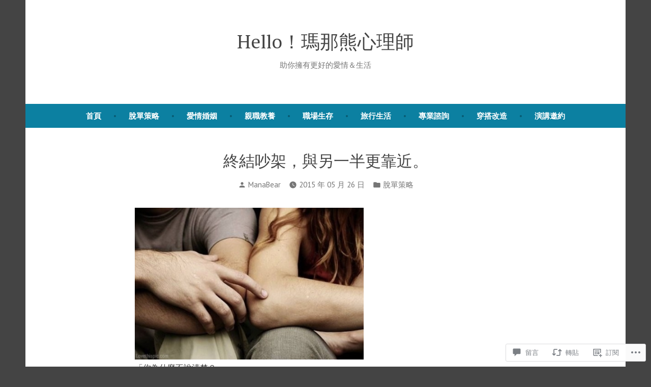

--- FILE ---
content_type: text/css;charset=utf-8
request_url: https://manabear.tw/_static/??/wp-content/themes/pub/shawburn/style.css,/wp-content/themes/pub/varia/inc/style-wpcom.css?m=1738187798j&cssminify=yes
body_size: 13421
content:
@charset "UTF-8";
@charset "UTF-8";



















:root {
  
  --wp--preset--color--primary: #0C80A1;
  --wp--preset--color--primary-hover: #085a72;
  --wp--preset--color--primary-dark: #085a72;
  --wp--preset--color--secondary: #D4401C;
  --wp--preset--color--secondary-hover: #a73216;
  --wp--preset--color--foreground: #444444;
  --wp--preset--color--foreground-low-contrast: #767676;
  --wp--preset--color--foreground-high-contrast: #222222;
  --wp--preset--color--background: #ffffff;
  --wp--preset--color--background-low-contrast: #EAEAEA;
  --wp--preset--color--background-high-contrast: #FAFAFA;
  --wp--preset--color--border: #EAEAEA;
  --wp--preset--color--border-low-contrast: #DADADA;
  --wp--preset--color--border-high-contrast: #FAFAFA;
  --wp--preset--color--text-selection: #10a6d0;
  --wp--preset--color--alert-success:yellowgreen;
  --wp--preset--color--alert-info: skyblue;
  --wp--preset--color--alert-warning: gold;
  --wp--preset--color--alert-error: salmon;
  --wp--preset--color--black: black;
  --wp--preset--color--white: white;
}

















body .widget_eu_cookie_law_widget #eu-cookie-law input.accept, .wp-block-search .wp-block-search__button, .a8c-posts-list__view-all, button,
input[type=submit],
a.wp-block-button__link,
button.wp-block-button__link,
.wp-block-file__button, button[data-load-more-btn],
.button {
  line-height: 1;
  color: var(--wp--preset--color--background);
  cursor: pointer;
  font-weight: 700;
  font-family: "PT Sans", Arial, sans-serif;
  font-family: var(--font-base, "PT Sans", Arial, sans-serif);
  font-size: 0.8333333333rem;
  background-color: var(--wp--preset--color--primary);
  border-radius: 4px;
  border-width: 0;
  text-decoration: none;
  padding: 16px 24px;
}
body .widget_eu_cookie_law_widget #eu-cookie-law input.accept:before, .wp-block-search .wp-block-search__button:before, .a8c-posts-list__view-all:before, button:before,
input[type=submit]:before,
a.wp-block-button__link:before,
button.wp-block-button__link:before,
.wp-block-file__button:before, button[data-load-more-btn]:before,
.button:before, body .widget_eu_cookie_law_widget #eu-cookie-law input.accept:after, .wp-block-search .wp-block-search__button:after, .a8c-posts-list__view-all:after, button:after,
input[type=submit]:after,
a.wp-block-button__link:after,
button.wp-block-button__link:after,
.wp-block-file__button:after, button[data-load-more-btn]:after,
.button:after {
  content: "";
  display: block;
  height: 0;
  width: 0;
}
body .widget_eu_cookie_law_widget #eu-cookie-law input.accept:before, .wp-block-search .wp-block-search__button:before, .a8c-posts-list__view-all:before, button:before,
input[type=submit]:before,
a.wp-block-button__link:before,
button.wp-block-button__link:before,
.wp-block-file__button:before, button[data-load-more-btn]:before,
.button:before {
  margin-bottom: -0.12em;
}
body .widget_eu_cookie_law_widget #eu-cookie-law input.accept:after, .wp-block-search .wp-block-search__button:after, .a8c-posts-list__view-all:after, button:after,
input[type=submit]:after,
a.wp-block-button__link:after,
button.wp-block-button__link:after,
.wp-block-file__button:after, button[data-load-more-btn]:after,
.button:after {
  margin-top: -0.11em;
}
body .widget_eu_cookie_law_widget #eu-cookie-law input.accept:not(.has-background):hover, .wp-block-search .wp-block-search__button:not(.has-background):hover, .a8c-posts-list__view-all:not(.has-background):hover, button:not(.has-background):hover,
input[type=submit]:not(.has-background):hover,
a.wp-block-button__link:not(.has-background):hover,
.wp-block-file__button:not(.has-background):hover,
.button:not(.has-background):hover, body .widget_eu_cookie_law_widget #eu-cookie-law input.accept:focus, .wp-block-search .wp-block-search__button:focus, .a8c-posts-list__view-all:focus, button:focus,
input[type=submit]:focus,
a.wp-block-button__link:focus,
.wp-block-file__button:focus,
.button:focus, body .widget_eu_cookie_law_widget #eu-cookie-law input.has-focus.accept, .wp-block-search .has-focus.wp-block-search__button, .has-focus.a8c-posts-list__view-all, button.has-focus,
input.has-focus[type=submit],
a.has-focus.wp-block-button__link,
.has-focus.wp-block-file__button,
.has-focus.button {
  color: var(--wp--preset--color--background);
  background-color: var(--wp--preset--color--primary-hover);
}





html {
  line-height: 1.15; 
  -webkit-text-size-adjust: 100%; 
}



body {
  margin: 0;
}


main {
  display: block;
}


h1 {
  font-size: 2em;
  margin: 0.67em 0;
}



hr {
  box-sizing: content-box; 
  height: 0; 
  overflow: visible; 
}


pre {
  font-family: monospace, monospace; 
  font-size: 1em; 
}



a {
  background-color: transparent;
}


abbr[title] {
  border-bottom: none; 
  text-decoration: underline; 
  text-decoration: underline dotted; 
}


b,
strong {
  font-weight: bolder;
}


code,
kbd,
samp {
  font-family: monospace, monospace; 
  font-size: 1em; 
}


small {
  font-size: 80%;
}


sub,
sup {
  font-size: 75%;
  line-height: 0;
  position: relative;
  vertical-align: baseline;
}

sub {
  bottom: -0.25em;
}

sup {
  top: -0.5em;
}



button,
input,
optgroup,
select,
textarea {
  font-family: inherit; 
  font-size: 100%; 
  line-height: 1.15; 
  margin: 0; 
}


button,
input { 
  overflow: visible;
}


button,
select { 
  text-transform: none;
}


button,
[type=button],
[type=reset],
[type=submit] {
  -webkit-appearance: button;
}


button::-moz-focus-inner,
[type=button]::-moz-focus-inner,
[type=reset]::-moz-focus-inner,
[type=submit]::-moz-focus-inner {
  border-style: none;
  padding: 0;
}


button:-moz-focusring,
[type=button]:-moz-focusring,
[type=reset]:-moz-focusring,
[type=submit]:-moz-focusring {
  outline: 1px dotted ButtonText;
}


fieldset {
  padding: 0.35em 0.75em 0.625em;
}


legend {
  box-sizing: border-box; 
  color: inherit; 
  display: table; 
  max-width: 100%; 
  padding: 0; 
  white-space: normal; 
}


progress {
  vertical-align: baseline;
}


textarea {
  overflow: auto;
}


[type=checkbox],
[type=radio] {
  box-sizing: border-box; 
  padding: 0; 
}


[type=number]::-webkit-inner-spin-button,
[type=number]::-webkit-outer-spin-button {
  height: auto;
}


[type=search] {
  -webkit-appearance: textfield; 
  outline-offset: -2px; 
}


[type=search]::-webkit-search-decoration {
  -webkit-appearance: none;
}


::-webkit-file-upload-button {
  -webkit-appearance: button; 
  font: inherit; 
}



details {
  display: block;
}


summary {
  display: list-item;
}



template {
  display: none;
}


[hidden] {
  display: none;
}


html,
body,
p,
ol,
ul,
li,
dl,
dt,
dd,
blockquote,
figure,
fieldset,
form,
legend,
textarea,
pre,
iframe,
hr,
h1,
h2,
h3,
h4,
h5,
h6 {
  padding: 0;
  margin: 0;
  -moz-osx-font-smoothing: grayscale;
  -webkit-font-smoothing: antialiased;
}



html {
  box-sizing: border-box;
}


*, *::before, *::after {
  box-sizing: inherit;
}


html {
  font-size: 15px;
  font-family: "PT Sans", Arial, sans-serif;
  font-family: var(--font-base, "PT Sans", Arial, sans-serif);
  line-height: 1.78;
}
@media only screen and (min-width: 560px) {
  html {
    font-size: 18px;
  }
}

body {
  font-size: 1rem;
  font-weight: normal;
  color: var(--wp--preset--color--foreground);
  text-align: left;
  background-color: var(--wp--preset--color--background);
}


a {
  color: var(--wp--preset--color--primary);
}
a:hover {
  color: var(--wp--preset--color--primary-hover);
}
.has-primary-background-color a:not(.has-text-color) {
  color: var(--wp--preset--color--background);
}

button,
a {
  cursor: pointer;
}


.screen-reader-text {
  border: 0;
  clip: rect(1px, 1px, 1px, 1px);
  clip-path: inset(50%);
  height: 1px;
  margin: -1px;
  overflow: hidden;
  padding: 0;
  position: absolute !important;
  width: 1px;
  word-wrap: normal !important; 
}
.screen-reader-text:focus {
  background-color: var(--wp--preset--color--background);
  border-radius: 3px;
  box-shadow: 0 0 2px 2px rgba(0, 0, 0, 0.6);
  clip: auto !important;
  clip-path: none;
  color: var(--wp--preset--color--foreground);
  display: block;
  font-size: 1.2rem;
  font-weight: bold;
  height: auto;
  left: 5px;
  line-height: normal;
  padding: 15px 23px 14px;
  text-decoration: none;
  top: 5px;
  width: auto;
  z-index: 100000; 
}


#content[tabindex="-1"]:focus {
  outline: 0;
}

.clear:before,
.clear:after,
.entry-content:before,
.entry-content:after,
.comment-content:before,
.comment-content:after,
.site-header:before,
.site-header:after,
.site-content:before,
.site-content:after,
.site-footer:before,
.site-footer:after {
  content: "";
  display: table;
  table-layout: fixed;
}

.clear:after,
.entry-content:after,
.comment-content:after,
.site-header:after,
.site-content:after,
.site-footer:after {
  clear: both;
}


header *,
main *,
footer * {
  max-width: unset;
}

html,
body,
div,
header,
nav,
article,
figure,
hr,
main,
section,
footer {
  max-width: none;
}

::selection {
  background-color: var(--wp--preset--color--text-selection);
}

::-moz-selection {
  background-color: var(--wp--preset--color--text-selection);
}





.site-header,
.site-main,
.site-footer {
  padding: 16px 16px;
  margin-left: auto;
  margin-right: auto;
}
@media only screen and (min-width: 560px) {
  .site-header,
  .site-main,
  .site-footer {
    padding-top: 32px;
    padding-right: 0;
    padding-bottom: 32px;
    padding-left: 0;
  }
}


.site-main > * {
  margin-top: calc(3 * 32px);
  margin-bottom: calc(3 * 32px);
}
.site-main > *:first-child {
  margin-top: 0;
}
.site-main > *:last-child {
  margin-bottom: 0;
}



.entry-header,
.post-thumbnail,
.entry-content,
.entry-footer,
.author-bio,
.widget-area {
  margin-top: 32px;
  margin-right: auto;
  margin-bottom: 32px;
  margin-left: auto;
}


.site-footer > *,
.site-main > article > *,
.site-main > .not-found > *,
.entry-content > *,
.entry-content-child,
.wp-block-premium-content-container .wp-premium-content-logged-out-view > *,
.wp-block-premium-content-container .wp-block-premium-content-subscriber-view > *,
[class*=inner-container] > *,
.widget-area > * {
  margin-top: 21.312px;
  margin-bottom: 21.312px;
}
@media only screen and (min-width: 560px) {
  .site-footer > *,
  .site-main > article > *,
  .site-main > .not-found > *,
  .entry-content > *,
  .entry-content-child,
  .wp-block-premium-content-container .wp-premium-content-logged-out-view > *,
  .wp-block-premium-content-container .wp-block-premium-content-subscriber-view > *,
  [class*=inner-container] > *,
  .widget-area > * {
    margin-top: 32px;
    margin-bottom: 32px;
  }
}
.site-footer > *:first-child,
.site-main > article > *:first-child,
.site-main > .not-found > *:first-child,
.entry-content > *:first-child,
.entry-content-child:first-child,
.wp-block-premium-content-container .wp-premium-content-logged-out-view > :first-child,
.wp-block-premium-content-container .wp-block-premium-content-subscriber-view > :first-child,
[class*=inner-container] > *:first-child,
.widget-area > *:first-child {
  margin-top: 0;
}
.site-footer > *:last-child,
.site-main > article > *:last-child,
.site-main > .not-found > *:last-child,
.entry-content > *:last-child,
.entry-content-child:last-child,
.wp-block-premium-content-container .wp-premium-content-logged-out-view > :last-child,
.wp-block-premium-content-container .wp-block-premium-content-subscriber-view > :last-child,
[class*=inner-container] > *:last-child,
.widget-area > *:last-child {
  margin-bottom: 0;
}


.site-header > *,
.entry-header > *,
.post-thumbnail > *,
.page-content > *,
.comment-content > *,
.author-bio > *,
.widget-area > .widget > * {
  margin-top: 16px;
  margin-bottom: 16px;
}
.site-header > *:first-child,
.entry-header > *:first-child,
.post-thumbnail > *:first-child,
.page-content > *:first-child,
.comment-content > *:first-child,
.author-bio > *:first-child,
.widget-area > .widget > *:first-child {
  margin-top: 0;
}
.site-header > *:last-child,
.entry-header > *:last-child,
.post-thumbnail > *:last-child,
.page-content > *:last-child,
.comment-content > *:last-child,
.author-bio > *:last-child,
.widget-area > .widget > *:last-child {
  margin-bottom: 0;
}


.entry-content > * {
  
}
.entry-content > *.alignleft, .entry-content > *.alignright, .entry-content > *.alignleft:first-child + *, .entry-content > *.alignright:first-child + *, .entry-content > *.alignfull {
  margin-top: 0;
}
.entry-content > *:last-child, .entry-content > *.alignfull {
  margin-bottom: 0;
}
.entry-content > *.alignfull + .alignleft {
  float: left;
  margin-top: 32px;
  margin-left: 16px;
  margin-right: 16px;
}
.entry-content > *.alignfull + .alignright {
  float: right;
  margin-top: 32px;
  margin-left: 16px;
  margin-right: 16px;
}



@counter-style empty {
  symbols: "";
}
blockquote {
  padding-left: 16px;
}
blockquote p {
  font-size: 1.2rem;
  letter-spacing: normal;
  line-height: 1.125;
}
blockquote cite,
blockquote footer {
  font-size: 0.8333333333rem;
  letter-spacing: normal;
}
blockquote > * {
  margin-top: 16px;
  margin-bottom: 16px;
}
blockquote > *:first-child {
  margin-top: 0;
}
blockquote > *:last-child {
  margin-bottom: 0;
}
blockquote.alignleft, blockquote.alignright {
  padding-left: inherit;
}
blockquote.alignleft p, blockquote.alignright p {
  font-size: 1rem;
  max-width: inherit;
  width: inherit;
}
blockquote.alignleft cite,
blockquote.alignleft footer, blockquote.alignright cite,
blockquote.alignright footer {
  font-size: 0.6944444444rem;
  letter-spacing: normal;
}

input[type=text],
input[type=email],
input[type=url],
input[type=password],
input[type=search],
input[type=number],
input[type=tel],
input[type=range],
input[type=date],
input[type=month],
input[type=week],
input[type=time],
input[type=datetime],
input[type=datetime-local],
input[type=color],
textarea {
  color: var(--wp--preset--color--black);
  border: 1px solid var(--wp--preset--color--border);
  border-radius: 4px;
  padding: 8px;
}
input[type=text]:focus,
input[type=email]:focus,
input[type=url]:focus,
input[type=password]:focus,
input[type=search]:focus,
input[type=number]:focus,
input[type=tel]:focus,
input[type=range]:focus,
input[type=date]:focus,
input[type=month]:focus,
input[type=week]:focus,
input[type=time]:focus,
input[type=datetime]:focus,
input[type=datetime-local]:focus,
input[type=color]:focus,
textarea:focus {
  color: var(--wp--preset--color--black);
  border-color: var(--wp--preset--color--primary-hover);
}

select {
  border: 1px solid var(--wp--preset--color--border);
}

textarea {
  width: 100%;
}

input[type=checkbox] + label {
  display: inline;
  margin-left: 0.5em;
  margin-right: 2em;
  line-height: 1em;
}

figcaption {
  color: var(--wp--preset--color--foreground-low-contrast);
  font-size: 0.6944444444rem;
  margin-top: calc(0.5 * 16px);
  margin-bottom: 16px;
  text-align: center;
}
.alignleft figcaption, .alignright figcaption {
  margin-bottom: 0;
}


.page-content .wp-smiley,
.entry-content .wp-smiley,
.comment-content .wp-smiley {
  border: none;
  margin-bottom: 0;
  margin-top: 0;
  padding: 0;
}


embed,
iframe,
object {
  max-width: 100%;
}


.getty.embed.image {
  display: block !important;
}



.wp-block-audio {
  min-width: inherit;
}
.wp-block-audio.alignleft, .wp-block-audio.alignright {
  min-width: 300px;
}

.wp-block-newspack-blocks-homepage-articles.image-aligntop .post-thumbnail {
  margin-bottom: 16px;
}
.wp-block-newspack-blocks-homepage-articles.image-alignleft .post-thumbnail {
  margin-right: 32px;
}
.wp-block-newspack-blocks-homepage-articles.image-alignright .post-thumbnail {
  margin-left: 32px;
}
.wp-block-newspack-blocks-homepage-articles.image-alignbehind .post-has-image .entry-wrapper {
  padding: 32px;
}
.wp-block-newspack-blocks-homepage-articles.is-grid article {
  margin-top: 0;
  margin-bottom: 64px;
}
@media only screen and (min-width: 560px) {
  .wp-block-newspack-blocks-homepage-articles.is-grid article {
    margin-bottom: 96px;
  }
}
.wp-block-newspack-blocks-homepage-articles .article-section-title {
  font-size: 1rem;
  margin-bottom: 16px;
}
.wp-block-newspack-blocks-homepage-articles .article-section-title + article {
  margin-top: 0;
}
.wp-block-newspack-blocks-homepage-articles article {
  display: block;
  
  margin-top: 64px;
  margin-bottom: 64px;
}
@media only screen and (min-width: 560px) {
  .wp-block-newspack-blocks-homepage-articles article {
    margin-top: 96px;
    margin-bottom: 96px;
  }
}
.wp-block-newspack-blocks-homepage-articles article:first-child {
  margin-top: 0;
}
.wp-block-newspack-blocks-homepage-articles article:last-child {
  margin-bottom: 96px;
}
.wp-block-newspack-blocks-homepage-articles article .post-thumbnail img {
  width: auto;
}
.wp-block-newspack-blocks-homepage-articles article .entry-wrapper > * {
  
  margin-top: 16px;
  margin-bottom: 16px;
}
.wp-block-newspack-blocks-homepage-articles article .entry-wrapper > *:first-child {
  margin-top: 0;
}
.wp-block-newspack-blocks-homepage-articles article .entry-wrapper > *:last-child {
  margin-bottom: 0;
}
.wp-block-newspack-blocks-homepage-articles article .entry-title a {
  color: var(--wp--preset--color--primary);
}
.has-background:not(.has-background-background-color) .wp-block-newspack-blocks-homepage-articles article .entry-title a, [class*=background-color]:not(.has-background-background-color) .wp-block-newspack-blocks-homepage-articles article .entry-title a, [style*=background-color] .wp-block-newspack-blocks-homepage-articles article .entry-title a {
  color: currentColor;
}
.wp-block-newspack-blocks-homepage-articles article .entry-title a:hover {
  color: var(--wp--preset--color--primary-hover);
  text-decoration: underline;
}
.has-background:not(.has-background-background-color) .wp-block-newspack-blocks-homepage-articles article .entry-title a:hover, [class*=background-color]:not(.has-background-background-color) .wp-block-newspack-blocks-homepage-articles article .entry-title a:hover, [style*=background-color] .wp-block-newspack-blocks-homepage-articles article .entry-title a:hover {
  color: currentColor;
}
@media only screen and (min-width: 560px) {
  .wp-block-newspack-blocks-homepage-articles article .more-link {
    margin-top: 16px;
  }
}
.wp-block-newspack-blocks-homepage-articles article .entry-meta,
.wp-block-newspack-blocks-homepage-articles article .cat-links {
  color: var(--wp--preset--color--foreground-low-contrast);
  font-size: 0.8333333333rem;
}
.has-background:not(.has-background-background-color) .wp-block-newspack-blocks-homepage-articles article .entry-meta, [class*=background-color]:not(.has-background-background-color) .wp-block-newspack-blocks-homepage-articles article .entry-meta, [style*=background-color] .wp-block-newspack-blocks-homepage-articles article .entry-meta,
.has-background:not(.has-background-background-color) .wp-block-newspack-blocks-homepage-articles article .cat-links,
[class*=background-color]:not(.has-background-background-color) .wp-block-newspack-blocks-homepage-articles article .cat-links,
[style*=background-color] .wp-block-newspack-blocks-homepage-articles article .cat-links {
  color: currentColor;
}
.wp-block-newspack-blocks-homepage-articles article .entry-meta > span > *,
.wp-block-newspack-blocks-homepage-articles article .cat-links > span > * {
  vertical-align: top;
}
.wp-block-newspack-blocks-homepage-articles article .entry-meta .byline:not(:last-child),
.wp-block-newspack-blocks-homepage-articles article .cat-links .byline:not(:last-child) {
  margin-right: 16px;
}
.wp-block-newspack-blocks-homepage-articles article .entry-meta .published + .updated,
.wp-block-newspack-blocks-homepage-articles article .cat-links .published + .updated {
  display: none;
}
.wp-block-newspack-blocks-homepage-articles article .entry-meta a,
.wp-block-newspack-blocks-homepage-articles article .cat-links a {
  color: currentColor;
  text-decoration: underline;
}
.wp-block-newspack-blocks-homepage-articles article .entry-meta a:hover, .wp-block-newspack-blocks-homepage-articles article .entry-meta a:active,
.wp-block-newspack-blocks-homepage-articles article .cat-links a:hover,
.wp-block-newspack-blocks-homepage-articles article .cat-links a:active {
  color: var(--wp--preset--color--primary-hover);
  text-decoration: none;
}
.has-background:not(.has-background-background-color) .wp-block-newspack-blocks-homepage-articles article .entry-meta a:hover, [class*=background-color]:not(.has-background-background-color) .wp-block-newspack-blocks-homepage-articles article .entry-meta a:hover, [style*=background-color] .wp-block-newspack-blocks-homepage-articles article .entry-meta a:hover, .has-background:not(.has-background-background-color) .wp-block-newspack-blocks-homepage-articles article .entry-meta a:active, [class*=background-color]:not(.has-background-background-color) .wp-block-newspack-blocks-homepage-articles article .entry-meta a:active, [style*=background-color] .wp-block-newspack-blocks-homepage-articles article .entry-meta a:active,
.has-background:not(.has-background-background-color) .wp-block-newspack-blocks-homepage-articles article .cat-links a:hover,
[class*=background-color]:not(.has-background-background-color) .wp-block-newspack-blocks-homepage-articles article .cat-links a:hover,
[style*=background-color] .wp-block-newspack-blocks-homepage-articles article .cat-links a:hover,
.has-background:not(.has-background-background-color) .wp-block-newspack-blocks-homepage-articles article .cat-links a:active,
[class*=background-color]:not(.has-background-background-color) .wp-block-newspack-blocks-homepage-articles article .cat-links a:active,
[style*=background-color] .wp-block-newspack-blocks-homepage-articles article .cat-links a:active {
  color: currentColor;
}

button[data-load-more-btn],
.button {
  display: inline-block;
}
.has-background:not(.has-background-background-color) button[data-load-more-btn], [class*=background-color]:not(.has-background-background-color) button[data-load-more-btn], [style*=background-color] button[data-load-more-btn],
.has-background:not(.has-background-background-color) .button,
[class*=background-color]:not(.has-background-background-color) .button,
[style*=background-color] .button {
  background-color: transparent;
  border: 2px solid currentColor;
  color: currentColor;
}



.wp-block-button.is-style-outline.wp-block-button__link, .wp-block-button.is-style-outline .wp-block-button__link {
  border: 2px solid currentcolor;
  padding: 16px-2px 24px;
}
.wp-block-button.is-style-outline.wp-block-button__link:not(.has-background), .wp-block-button.is-style-outline .wp-block-button__link:not(.has-background) {
  background: transparent;
}
.wp-block-button.is-style-outline.wp-block-button__link:not(.has-text-color), .wp-block-button.is-style-outline .wp-block-button__link:not(.has-text-color) {
  color: var(--wp--preset--color--primary);
}
.wp-block-button.is-style-outline.wp-block-button__link:active, .wp-block-button.is-style-outline .wp-block-button__link:active {
  color: var(--wp--preset--color--primary);
}
.wp-block-button.is-style-outline.wp-block-button__link:hover, .wp-block-button.is-style-outline.wp-block-button__link:focus, .wp-block-button.is-style-outline.wp-block-button__link.has-focus, .wp-block-button.is-style-outline .wp-block-button__link:hover, .wp-block-button.is-style-outline .wp-block-button__link:focus, .wp-block-button.is-style-outline .wp-block-button__link.has-focus {
  color: var(--wp--preset--color--primary-hover);
}
.has-primary-background-color .wp-block-button.is-style-outline.wp-block-button__link:not(.has-text-color), .has-primary-background-color .wp-block-button.is-style-outline .wp-block-button__link:not(.has-text-color) {
  color: var(--wp--preset--color--background);
}
.wp-block-button.is-style-squared, .wp-block-button.is-style-squared .wp-block-button__link {
  border-radius: 0;
}
.wp-block-code {
  color: var(--wp--preset--color--foreground);
  font-size: 0.8333333333rem;
  padding: 16px;
  border-color: var(--wp--preset--color--border);
}
.wp-block-code pre {
  color: var(--wp--preset--color--foreground);
}

.wp-block-columns {
  
}
.wp-block-columns .wp-block-column > * {
  margin-top: 21.312px;
  margin-bottom: 21.312px;
}
@media only screen and (min-width: 560px) {
  .wp-block-columns .wp-block-column > * {
    margin-top: 32px;
    margin-bottom: 32px;
  }
}
.wp-block-columns .wp-block-column > *:first-child {
  margin-top: 0;
}
.wp-block-columns .wp-block-column > *:last-child {
  margin-bottom: 0;
}
.wp-block-columns .wp-block-column:last-child {
  margin-bottom: 0;
}
.wp-block-columns .wp-block-column:not(:last-child) {
  margin-bottom: 21.312px;
}
@media only screen and (min-width: 560px) {
  .wp-block-columns .wp-block-column:not(:last-child) {
    margin-bottom: 32px;
  }
}
@media only screen and (min-width: 782px) {
  .wp-block-columns .wp-block-column:not(:last-child) {
    
    margin-bottom: 0;
  }
}
.wp-block-columns.alignfull {
  padding-left: 16px;
  padding-right: 16px;
}
.wp-block-columns.alignfull:not(:first-child) {
  margin-top: 32px;
}
.wp-block-columns.alignfull:not(:last-child) {
  margin-bottom: 32px;
}

.wp-block-cover,
.wp-block-cover-image {
  background-color: var(--wp--preset--color--black);
  min-height: 576px;
  margin-top: inherit;
  margin-bottom: inherit;
  
  
}
.wp-block-cover.has-background-dim,
.wp-block-cover-image.has-background-dim {
  background-color: var(--wp--preset--color--black);
}
.wp-block-cover .wp-block-cover__inner-container,
.wp-block-cover .wp-block-cover-image-text,
.wp-block-cover .wp-block-cover-text,
.wp-block-cover-image .wp-block-cover__inner-container,
.wp-block-cover-image .wp-block-cover-image-text,
.wp-block-cover-image .wp-block-cover-text {
  margin-top: 32px;
  margin-bottom: 32px;
}
.wp-block-cover h2,
.wp-block-cover-image h2 {
  font-size: 1.728rem;
  letter-spacing: normal;
  line-height: 1.125;
  max-width: inherit;
  text-align: inherit;
  padding: 0;
}
.wp-block-cover h2.has-text-align-left,
.wp-block-cover-image h2.has-text-align-left {
  text-align: left;
}
.wp-block-cover h2.has-text-align-center,
.wp-block-cover-image h2.has-text-align-center {
  text-align: center;
}
.wp-block-cover h2.has-text-align-right,
.wp-block-cover-image h2.has-text-align-right {
  text-align: right;
}
.wp-block-cover .wp-block-cover__inner-container,
.wp-block-cover-image .wp-block-cover__inner-container {
  width: calc(100% - 64px);
}
.wp-block-cover .wp-block-cover__inner-container > *,
.wp-block-cover-image .wp-block-cover__inner-container > * {
  margin-top: 21.312px;
  margin-bottom: 21.312px;
}
@media only screen and (min-width: 560px) {
  .wp-block-cover .wp-block-cover__inner-container > *,
  .wp-block-cover-image .wp-block-cover__inner-container > * {
    margin-top: 32px;
    margin-bottom: 32px;
  }
}
.wp-block-cover .wp-block-cover__inner-container > *:first-child,
.wp-block-cover-image .wp-block-cover__inner-container > *:first-child {
  margin-top: 0;
}
.wp-block-cover .wp-block-cover__inner-container > *:last-child,
.wp-block-cover-image .wp-block-cover__inner-container > *:last-child {
  margin-bottom: 0;
}
.wp-block-cover.alignleft, .wp-block-cover.alignright,
.wp-block-cover-image.alignleft,
.wp-block-cover-image.alignright {
  margin-top: 0;
}
.wp-block-cover.alignleft > *, .wp-block-cover.alignright > *,
.wp-block-cover-image.alignleft > *,
.wp-block-cover-image.alignright > * {
  margin-top: calc(2 * 32px);
  margin-bottom: calc(2 * 32px);
  padding-left: 16px;
  padding-right: 16px;
  width: 100%;
}
.wp-block-cover.has-left-content, .wp-block-cover.has-right-content,
.wp-block-cover-image.has-left-content,
.wp-block-cover-image.has-right-content {
  justify-content: center;
}

.wp-block-file .wp-block-file__button {
  background-color: var(--wp--preset--color--primary);
  color: var(--wp--preset--color--background);
  font-size: 0.8333333333rem;
  margin-left: 16px;
  margin-right: 16px;
}
.wp-block-file .wp-block-file__button:before, .wp-block-file .wp-block-file__button:after {
  display: inherit;
}
.wp-block-file a.wp-block-file__button:active,
.wp-block-file a.wp-block-file__button:focus,
.wp-block-file a.wp-block-file__button:hover,
.wp-block-file a.wp-block-file__button:visited {
  color: var(--wp--preset--color--background);
  opacity: 0.85;
}

.wp-block-gallery {
  margin: 0;
}
.wp-block-gallery .blocks-gallery-image figcaption,
.wp-block-gallery .blocks-gallery-item figcaption {
  margin: 0;
  color: var(--wp--preset--color--white);
  font-size: 0.6944444444rem;
}
.wp-block-gallery.alignleft, .wp-block-gallery.alignright {
  max-width: 50%;
}

.wp-block-group .wp-block-group__inner-container {
  margin-left: auto;
  margin-right: auto;
}
.wp-block-group .wp-block-group__inner-container > * {
  margin-top: 21.312px;
  margin-bottom: 21.312px;
}
@media only screen and (min-width: 560px) {
  .wp-block-group .wp-block-group__inner-container > * {
    margin-top: 32px;
    margin-bottom: 32px;
  }
}
.wp-block-group .wp-block-group__inner-container > *:first-child {
  margin-top: 0;
}
.wp-block-group .wp-block-group__inner-container > *:last-child {
  margin-bottom: 0;
}
.wp-block-group.has-background {
  padding: 21.312px;
}
@media only screen and (min-width: 560px) {
  .wp-block-group.has-background {
    padding: 32px;
  }
}
.wp-block-group.alignfull {
  padding-left: 16px;
  padding-right: 16px;
}

h1, .h1,
h2, .h2,
h3, .h3,
h4, .h4,
h5, .h5,
h6, .h6 {
  font-family: "PT Serif", Times, sans-serif;
  font-family: var(--font-headings, "PT Serif", Times, sans-serif);
  font-weight: 400;
  clear: both;
}

h1, .h1 {
  font-size: 2.0736rem;
  letter-spacing: normal;
  line-height: 1.125;
}

h2, .h2 {
  font-size: 1.728rem;
  letter-spacing: normal;
  line-height: 1.125;
}

h3, .h3 {
  font-size: 1.44rem;
  letter-spacing: normal;
  line-height: 1.125;
}

h4, .h4 {
  font-size: 1.2rem;
  letter-spacing: normal;
  line-height: 1.125;
}

h5, .h5 {
  font-size: 1rem;
  letter-spacing: normal;
  line-height: 1.125;
}

h6, .h6 {
  font-size: 0.8333333333rem;
  letter-spacing: normal;
  line-height: 1.125;
}

.wp-block-image {
  text-align: center;
}
.wp-block-image figcaption {
  color: var(--wp--preset--color--foreground-low-contrast);
  font-size: 0.6944444444rem;
  margin-top: calc(0.5 * 16px);
  margin-bottom: 16px;
  text-align: center;
}

.entry-content > *[class=wp-block-image],
.entry-content [class*=inner-container] > *[class=wp-block-image] {
  margin-top: 0;
  margin-bottom: 0;
}
.entry-content > *[class=wp-block-image] + *,
.entry-content [class*=inner-container] > *[class=wp-block-image] + * {
  margin-top: 0;
}

img {
  height: auto;
  max-width: 100%;
  vertical-align: middle;
}

.wp-block-latest-comments {
  padding-left: 0;
}
.wp-block-latest-comments .wp-block-latest-comments__comment {
  font-size: 0.8333333333rem;
  line-height: 1.78;
  
  margin-top: 32px;
  margin-bottom: 32px;
}
.wp-block-latest-comments .wp-block-latest-comments__comment:first-child {
  margin-top: 0;
}
.wp-block-latest-comments .wp-block-latest-comments__comment:last-child {
  margin-bottom: 0;
}
.wp-block-latest-comments .wp-block-latest-comments__comment-meta {
  font-family: "PT Serif", Times, sans-serif;
  font-family: var(--font-headings, "PT Serif", Times, sans-serif);
}
.wp-block-latest-comments .wp-block-latest-comments__comment-date {
  color: var(--wp--preset--color--foreground-low-contrast);
  font-size: 0.8333333333rem;
}
.wp-block-latest-comments .wp-block-latest-comments__comment-excerpt p {
  font-size: 0.8333333333rem;
  line-height: 1.78;
  margin: 0;
}

.wp-block-latest-posts {
  padding-left: 0;
}
.wp-block-latest-posts > li {
  word-wrap: break-word;
  
  margin-top: 32px;
  margin-bottom: 32px;
}
.wp-block-latest-posts > li:first-child {
  margin-top: 0;
}
.wp-block-latest-posts > li:last-child {
  margin-bottom: 0;
}
.wp-block-latest-posts > li > a {
  font-family: "PT Serif", Times, sans-serif;
  font-family: var(--font-headings, "PT Serif", Times, sans-serif);
  font-size: 1.2rem;
  font-weight: 400;
  line-height: 1.125;
}
.wp-block-latest-posts .wp-block-latest-posts__post-date {
  color: var(--wp--preset--color--foreground-low-contrast);
  font-size: 0.6944444444rem;
  line-height: 1.78;
}
.entry-content [class*=inner-container] .wp-block-latest-posts .wp-block-latest-posts__post-date, .entry-content .has-background .wp-block-latest-posts .wp-block-latest-posts__post-date {
  color: currentColor;
}
.wp-block-latest-posts .wp-block-latest-posts__post-excerpt,
.wp-block-latest-posts .wp-block-latest-posts__post-full-content {
  font-size: 0.8333333333rem;
  line-height: 1.78;
  margin: 0;
}
.wp-block-latest-posts.alignfull {
  padding-left: 16px;
  padding-right: 16px;
}
.entry-content [class*=inner-container] .wp-block-latest-posts.alignfull, .entry-content .has-background .wp-block-latest-posts.alignfull {
  padding-left: 0;
  padding-right: 0;
}

.gallery-item {
  display: inline-block;
  text-align: center;
  vertical-align: top;
  width: 100%;
}
.gallery-item a {
  display: block;
}
.gallery-columns-2 .gallery-item {
  max-width: 50%;
}
.gallery-columns-3 .gallery-item {
  max-width: 33.33%;
}
.gallery-columns-4 .gallery-item {
  max-width: 25%;
}
.gallery-columns-5 .gallery-item {
  max-width: 20%;
}
.gallery-columns-6 .gallery-item {
  max-width: 16.66%;
}
.gallery-columns-7 .gallery-item {
  max-width: 14.28%;
}
.gallery-columns-8 .gallery-item {
  max-width: 12.5%;
}
.gallery-columns-9 .gallery-item {
  max-width: 11.11%;
}

.gallery-caption {
  display: block;
}

ul,
ol {
  font-family: "PT Sans", Arial, sans-serif;
  font-family: var(--font-base, "PT Sans", Arial, sans-serif);
  margin: 0;
  padding-left: 32px;
}
ul.aligncenter,
ol.aligncenter {
  list-style-position: inside;
  padding: 0;
}
ul.alignright,
ol.alignright {
  list-style-position: inside;
  text-align: right;
  padding: 0;
}

ul {
  list-style-type: disc;
}

ol {
  list-style-type: decimal;
}

dt {
  font-family: "PT Serif", Times, sans-serif;
  font-family: var(--font-headings, "PT Serif", Times, sans-serif);
  font-weight: bold;
}

dd {
  margin: 0;
  padding-left: 32px;
}

.wp-block-media-text {
  
}
.wp-block-media-text .wp-block-media-text__content {
  padding: 16px;
}
@media only screen and (min-width: 640px) {
  .wp-block-media-text .wp-block-media-text__content {
    padding: 32px;
  }
}
.wp-block-media-text .wp-block-media-text__content > * {
  margin-top: 21.312px;
  margin-bottom: 21.312px;
}
@media only screen and (min-width: 560px) {
  .wp-block-media-text .wp-block-media-text__content > * {
    margin-top: 32px;
    margin-bottom: 32px;
  }
}
.wp-block-media-text .wp-block-media-text__content > *:first-child {
  margin-top: 0;
}
.wp-block-media-text .wp-block-media-text__content > *:last-child {
  margin-bottom: 0;
}
@media only screen and (min-width: 560px) {
  .wp-block-media-text.is-stacked-on-mobile .wp-block-media-text__content {
    padding-top: 32px;
    padding-bottom: 32px;
  }
}

p.has-background {
  padding: 16px 16px;
}

.a8c-posts-list__listing {
  list-style: none;
  margin: 0;
  padding: 0;
}
.a8c-posts-list__listing:not(:last-child) {
  margin-bottom: calc(3 * 32px);
}

.a8c-posts-list-item__featured span {
  color: var(--wp--preset--color--background);
  background-color: var(--wp--preset--color--primary);
  font-family: "PT Serif", Times, sans-serif;
  font-family: var(--font-headings, "PT Serif", Times, sans-serif);
  font-weight: bold;
  font-size: 0.8333333333rem;
  line-height: 1;
  padding: calc(0.5 * 16px) calc(0.66 * 16px);
}

.a8c-posts-list__item {
  display: block;
  
  margin-top: calc(3 * 32px);
  margin-bottom: calc(3 * 32px);
}
.a8c-posts-list__item:first-child {
  margin-top: 0;
}
.a8c-posts-list__item:last-child {
  margin-bottom: 0;
}
.a8c-posts-list__item .entry > * {
  
  margin-top: 16px;
  margin-bottom: 16px;
}
.a8c-posts-list__item .entry > *:first-child {
  margin-top: 0;
}
.a8c-posts-list__item .entry > *:last-child {
  margin-bottom: 0;
}
.a8c-posts-list__item .a8c-posts-list-item__meta {
  color: var(--wp--preset--color--foreground-low-contrast);
  font-size: 0.8333333333rem;
}
.a8c-posts-list__item .a8c-posts-list-item__meta a {
  color: currentColor;
}
.a8c-posts-list__item .a8c-posts-list-item__meta a:hover, .a8c-posts-list__item .a8c-posts-list-item__meta a:active {
  color: var(--wp--preset--color--primary-hover);
}
.a8c-posts-list__item .a8c-posts-list-item__edit-link {
  margin-left: 16px;
}

.a8c-posts-list__view-all {
  display: inline-block;
}

.wp-block-pullquote {
  border-top-color: var(--wp--preset--color--border);
  border-top-width: 2px;
  border-bottom-color: var(--wp--preset--color--border);
  border-bottom-width: 2px;
  color: var(--wp--preset--color--foreground);
}
.wp-block-pullquote blockquote p {
  font-family: "PT Sans", Arial, sans-serif;
  font-family: var(--font-base, "PT Sans", Arial, sans-serif);
  font-size: 1.2rem;
  letter-spacing: normal;
  line-height: 1.125;
}
.wp-block-pullquote.is-style-solid-color blockquote p {
  font-size: 1.2rem;
}
.wp-block-pullquote a {
  color: currentColor;
}
.wp-block-pullquote .wp-block-pullquote__citation,
.wp-block-pullquote cite,
.wp-block-pullquote footer {
  color: var(--wp--preset--color--foreground-low-contrast);
  font-size: 0.8333333333rem;
  letter-spacing: normal;
}
.wp-block-pullquote blockquote {
  padding-left: 0;
}
.wp-block-pullquote.is-style-solid-color {
  color: var(--wp--preset--color--background);
}
.wp-block-pullquote.is-style-solid-color .wp-block-pullquote__citation,
.wp-block-pullquote.is-style-solid-color cite,
.wp-block-pullquote.is-style-solid-color footer {
  color: currentColor;
}
.wp-block-pullquote.is-style-solid-color:not(.has-background) {
  background-color: var(--wp--preset--color--primary);
}

.wp-block-quote {
  border-left-color: var(--wp--preset--color--primary);
  margin: 32px 0;
  padding-left: 16px;
  
}
.wp-block-quote > * {
  margin-top: 16px;
  margin-bottom: 16px;
}
.wp-block-quote > *:first-child {
  margin-top: 0;
}
.wp-block-quote > *:last-child {
  margin-bottom: 0;
}
.wp-block-quote p {
  font-family: "PT Sans", Arial, sans-serif;
  font-family: var(--font-base, "PT Sans", Arial, sans-serif);
  font-size: 1.2rem;
  letter-spacing: normal;
  line-height: 1.125;
}
.wp-block-quote .wp-block-quote__citation,
.wp-block-quote cite,
.wp-block-quote footer {
  color: var(--wp--preset--color--foreground-low-contrast);
  font-size: 0.8333333333rem;
  letter-spacing: normal;
}
.has-background:not(.has-background-background-color) .wp-block-quote .wp-block-quote__citation, [class*=background-color]:not(.has-background-background-color) .wp-block-quote .wp-block-quote__citation, [style*=background-color] .wp-block-quote .wp-block-quote__citation, .wp-block-cover[style*=background-image] .wp-block-quote .wp-block-quote__citation,
.has-background:not(.has-background-background-color) .wp-block-quote cite,
[class*=background-color]:not(.has-background-background-color) .wp-block-quote cite,
[style*=background-color] .wp-block-quote cite,
.wp-block-cover[style*=background-image] .wp-block-quote cite,
.has-background:not(.has-background-background-color) .wp-block-quote footer,
[class*=background-color]:not(.has-background-background-color) .wp-block-quote footer,
[style*=background-color] .wp-block-quote footer,
.wp-block-cover[style*=background-image] .wp-block-quote footer {
  color: currentColor;
}
.wp-block-quote[style*="text-align:right"], .wp-block-quote[style*="text-align: right"] {
  border-right-color: var(--wp--preset--color--primary);
}
.wp-block-quote.is-style-large, .wp-block-quote.is-large {
  
  margin-top: 32px;
  margin-bottom: 32px;
  padding: 0;
}
.wp-block-quote.is-style-large p, .wp-block-quote.is-large p {
  font-size: 1.44rem;
  letter-spacing: normal;
  line-height: 1.125;
}
.wp-block-quote.is-style-large .wp-block-quote__citation,
.wp-block-quote.is-style-large cite,
.wp-block-quote.is-style-large footer, .wp-block-quote.is-large .wp-block-quote__citation,
.wp-block-quote.is-large cite,
.wp-block-quote.is-large footer {
  color: var(--wp--preset--color--foreground-low-contrast);
  font-size: 0.8333333333rem;
  letter-spacing: normal;
}
.has-background:not(.has-background-background-color) .wp-block-quote, [class*=background-color]:not(.has-background-background-color) .wp-block-quote, [style*=background-color] .wp-block-quote, .wp-block-cover[style*=background-image] .wp-block-quote {
  border-color: currentColor;
}

.wp-block-search {
  flex-wrap: wrap;
}
.wp-block-search.wp-block-search__button-inside .wp-block-search__inside-wrapper {
  background: var(--wp--preset--color--white);
  color: var(--wp--preset--color--black);
  border: 1px solid var(--wp--preset--color--border);
  border-radius: 4px;
}
.wp-block-search.wp-block-search__button-inside .wp-block-search__inside-wrapper .wp-block-search__input {
  padding: 8px;
}
.wp-block-search.wp-block-search__button-inside .wp-block-search__inside-wrapper .wp-block-search__button {
  padding: 16px 24px;
}
.wp-block-search.wp-block-search__button-inside .wp-block-search__inside-wrapper .wp-block-search__button.has-icon {
  padding: 0;
}
.wp-block-search .wp-block-search__label {
  font-weight: normal;
}
.wp-block-search .wp-block-search__input {
  color: var(--wp--preset--color--black);
  border: 1px solid var(--wp--preset--color--border);
  border-radius: 4px;
  padding: 8px;
  font-size: 1rem;
  line-height: 1rem;
  font-family: "PT Sans", Arial, sans-serif;
  font-family: var(--font-base, "PT Sans", Arial, sans-serif);
  max-width: inherit;
  margin-right: calc(0.66 * 24px);
  background: var(--wp--preset--color--white);
}
.wp-block-search .wp-block-search__input:focus {
  color: var(--wp--preset--color--black);
  border-color: var(--wp--preset--color--border);
}
.wp-block-search .wp-block-search__button {
  border: none;
  box-shadow: none;
}
.wp-block-search .wp-block-search__button.has-icon {
  transform: scaleX(-1);
  padding: 0;
  min-width: calc(2 * 16px + 1rem + 4px);
  min-height: calc(2 * 16px + 1rem + 4px);
}
.wp-block-search .wp-block-search__button.has-icon svg {
  fill: currentColor;
  width: 29px;
  height: 29px;
}

hr {
  border-bottom: 1px solid var(--wp--preset--color--border);
  clear: both;
  margin-left: auto;
  margin-right: auto;
}
hr.wp-block-separator {
  border-bottom: 1px solid var(--wp--preset--color--border);
  
}
hr.wp-block-separator:not(.is-style-wide):not(.is-style-dots) {
  max-width: 96px;
}
hr.wp-block-separator.is-style-wide {
  border-bottom-width: 1px;
}
hr.wp-block-separator.is-style-dots.has-background, hr.wp-block-separator.is-style-dots.has-text-color {
  background-color: transparent !important;
}
hr.wp-block-separator.is-style-dots.has-background:before, hr.wp-block-separator.is-style-dots.has-text-color:before {
  color: currentColor !important;
}
hr.wp-block-separator.is-style-dots:before {
  color: var(--wp--preset--color--border);
  font-size: 1.728rem;
  letter-spacing: 0.8333333333rem;
  padding-left: 0.8333333333rem;
}
.has-background:not(.has-background-background-color) hr.wp-block-separator, [class*=background-color]:not(.has-background-background-color) hr.wp-block-separator, [style*=background-color] hr.wp-block-separator, .wp-block-cover[style*=background-image] hr.wp-block-separator {
  border-color: currentColor;
}

.wp-block-jetpack-slideshow ul {
  margin-left: 0;
  margin-right: 0;
}

.wp-block-spacer {
  display: block;
  margin-bottom: 0 !important;
  margin-top: 0 !important;
}
@media only screen and (max-width: 559px) {
  .wp-block-spacer[style] {
    height: 16px !important;
  }
}

.jetpack_subscription_widget input[type=text] {
  padding: 8px !important;
  width: 100% !important;
}

.wp-block-jetpack-subscriptions button::before,
.wp-block-jetpack-subscriptions button::after {
  display: none;
}

table,
.wp-block-table {
  width: 100%;
  min-width: 240px;
  border-collapse: collapse;
}
table th,
.wp-block-table th {
  font-family: "PT Serif", Times, sans-serif;
  font-family: var(--font-headings, "PT Serif", Times, sans-serif);
}
table td,
table th,
.wp-block-table td,
.wp-block-table th {
  padding: calc(0.5 * 16px);
  border: 1px solid;
}
table.is-style-stripes tbody tr:nth-child(odd),
.wp-block-table.is-style-stripes tbody tr:nth-child(odd) {
  background-color: var(--wp--preset--color--border-low-contrast);
  color: var(--wp--preset--color--foreground);
}

.wp-block-video figcaption {
  color: var(--wp--preset--color--foreground-low-contrast);
  font-size: 0.6944444444rem;
  margin-top: calc(0.5 * 16px);
  margin-bottom: 16px;
  text-align: center;
}

* > figure > video {
  max-width: unset;
  width: 100%;
  vertical-align: middle;
}



.alignleft {
  
  text-align: left;
  
  float: left;
  margin-top: 0;
  
  margin-right: 16px;
  margin-bottom: 32px;
}

.entry-content > .alignleft {
  
  float: left;
}


.aligncenter {
  clear: both;
  display: block;
  float: none;
  margin-right: auto;
  margin-left: auto;
  text-align: center;
}


.alignright {
  
  float: right;
  margin-top: 0;
  margin-bottom: 32px;
  
  margin-left: 16px;
}

.entry-content > .alignright {
  
  float: right;
}

.entry-content * > .alignleft + *,
.entry-content * > .alignright + * {
  margin-top: 0;
}



.alignwide {
  clear: both;
}


.alignfull {
  clear: both;
}

.has-left-content {
  justify-content: flex-start;
}

.has-right-content {
  justify-content: flex-end;
}

.has-parallax {
  background-attachment: fixed;
}

.has-primary-color {
  color: var(--wp--preset--color--primary);
}

.has-secondary-color {
  color: var(--wp--preset--color--secondary);
}

.has-foreground-color {
  color: var(--wp--preset--color--foreground);
}

.has-foreground-light-color {
  color: var(--wp--preset--color--foreground-low-contrast);
}

.has-foreground-dark-color {
  color: var(--wp--preset--color--foreground-high-contrast);
}

.has-background-light-color {
  color: var(--wp--preset--color--background-high-contrast);
}

.has-background-dark-color {
  color: var(--wp--preset--color--background-low-contrast);
}

.has-background-dim,
.has-background-color {
  color: var(--wp--preset--color--background);
}

.has-background p:not(.has-text-color),
.has-background h1:not(.has-text-color),
.has-background h2:not(.has-text-color),
.has-background h3:not(.has-text-color),
.has-background h4:not(.has-text-color),
.has-background h5:not(.has-text-color),
.has-background h6:not(.has-text-color) {
  color: currentcolor;
}

.has-primary-background-color,
.has-primary-background-color.has-background-dim {
  background-color: var(--wp--preset--color--primary);
}

.has-primary-background-color:not(.has-text-color),
.has-primary-background-color.has-background-dim:not(.has-text-color) {
  color: var(--wp--preset--color--background);
}

.has-secondary-background-color,
.has-secondary-background-color.has-background-dim {
  background-color: var(--wp--preset--color--secondary);
}

.has-secondary-background-color:not(.has-text-color),
.has-secondary-background-color.has-background-dim:not(.has-text-color) {
  color: var(--wp--preset--color--background);
}

.has-background-dim,
.has-foreground-background-color,
.has-foreground-background-color.has-background-dim {
  background-color: var(--wp--preset--color--foreground);
}

.has-background-dim,
.has-foreground-background-color:not(.has-text-color),
.has-foreground-background-color.has-background-dim:not(.has-text-color) {
  color: var(--wp--preset--color--background);
}

.has-foreground-light-background-color,
.has-foreground-light-background-color.has-background-dim {
  background-color: var(--wp--preset--color--foreground-low-contrast);
}

.has-foreground-light-background-color:not(.has-text-color),
.has-foreground-light-background-color.has-background-dim:not(.has-text-color) {
  color: var(--wp--preset--color--background);
}

.has-foreground-dark-background-color,
.has-foreground-dark-background-color.has-background-dim {
  background-color: var(--wp--preset--color--foreground-high-contrast);
}

.has-foreground-dark-background-color:not(.has-text-color),
.has-foreground-dark-background-color.has-background-dim:not(.has-text-color) {
  color: var(--wp--preset--color--background);
}

.has-background-light-background-color,
.has-background-light-background-color.has-background-dim {
  background-color: var(--wp--preset--color--background-high-contrast);
}

.has-background-light-background-color:not(.has-text-color),
.has-background-light-background-color.has-background-dim:not(.has-text-color) {
  color: var(--wp--preset--color--foreground);
}

.has-background-dark-background-color,
.has-background-dark-background-color.has-background-dim {
  background-color: var(--wp--preset--color--background-low-contrast);
}

.has-background-dark-background-color:not(.has-text-color),
.has-background-dark-background-color.has-background-dim:not(.has-text-color) {
  color: var(--wp--preset--color--foreground);
}

.has-background-background-color,
.has-background-background-color.has-background-dim {
  background-color: var(--wp--preset--color--background);
}

.has-background-background-color:not(.has-text-color),
.has-background-background-color.has-background-dim:not(.has-text-color) {
  color: var(--wp--preset--color--foreground);
}

.is-small-text,
.has-small-font-size {
  font-size: 0.8333333333rem;
}

.is-regular-text,
.has-regular-font-size,
.has-normal-font-size,
.has-medium-font-size {
  font-size: 1rem;
}

.is-large-text,
.has-large-font-size {
  font-size: 1.44rem;
  line-height: 1.125;
}

.is-larger-text,
.has-larger-font-size,
.has-huge-font-size {
  font-size: 1.728rem;
  line-height: 1.125;
}

.has-drop-cap:not(:focus)::first-letter {
  font-family: "PT Serif", Times, sans-serif;
  font-family: var(--font-headings, "PT Serif", Times, sans-serif);
  font-size: calc(2 * 2.0736rem);
  font-weight: 400;
  line-height: 0.66;
  text-transform: uppercase;
  font-style: normal;
  float: left;
  margin: 0.1em 0.1em 0 0;
}

.has-drop-cap:not(:focus)::after {
  content: "";
  display: table;
  clear: both;
  padding-top: 14px;
}

.desktop-only {
  display: none;
}
@media only screen and (min-width: 560px) {
  .desktop-only {
    display: block;
  }
}



.margin-top-none {
  margin-top: 0 !important;
}

.margin-top-half {
  margin-top: 16px !important;
}

.margin-top-default {
  margin-top: 32px !important;
}

.margin-right-none {
  
  margin-right: 0 !important;
}

.margin-right-half {
  
  margin-right: 16px !important;
}

.margin-right-default {
  
  margin-right: 32px !important;
}

.margin-bottom-none {
  margin-bottom: 0 !important;
}

.margin-bottom-half {
  margin-bottom: 16px !important;
}

.margin-bottom-default {
  margin-bottom: 32px !important;
}

.margin-left-none {
  
  margin-left: 0 !important;
}

.margin-left-half {
  
  margin-left: 16px !important;
}

.margin-left-default {
  
  margin-left: 32px !important;
}


.padding-top-none {
  padding-top: 0 !important;
}

.padding-top-half {
  padding-top: 16px !important;
}

.padding-top-default {
  padding-top: 32px !important;
}

.padding-right-none {
  
  padding-right: 0 !important;
}

.padding-right-half {
  
  padding-right: 16px !important;
}

.padding-right-default {
  
  padding-right: 32px !important;
}

.padding-bottom-none {
  padding-bottom: 0 !important;
}

.padding-bottom-half {
  padding-bottom: 16px !important;
}

.padding-bottom-default {
  padding-bottom: 32px !important;
}

.padding-left-none {
  
  padding-left: 0 !important;
}

.padding-left-half {
  
  padding-left: 16px !important;
}

.padding-left-default {
  
  padding-left: 32px !important;
}



.site-branding {
  color: var(--wp--preset--color--foreground-low-contrast);
}

.site-title {
  color: var(--wp--preset--color--foreground);
  font-family: "PT Serif", Times, sans-serif;
  font-family: var(--font-headings, "PT Serif", Times, sans-serif);
  letter-spacing: normal;
}
.site-title a {
  color: currentColor;
  font-weight: 400;
}
.site-title a:link, .site-title a:visited {
  color: currentColor;
}
.site-title a:hover {
  color: var(--wp--preset--color--primary);
}

.site-description {
  color: currentColor;
  font-family: "PT Serif", Times, sans-serif;
  font-family: var(--font-headings, "PT Serif", Times, sans-serif);
}

body:not(.fse-enabled) .site-title {
  font-size: 2.0736rem;
}
body:not(.fse-enabled) .site-description {
  font-size: 0.8333333333rem;
}

.main-navigation {
  color: var(--wp--preset--color--white);
}
.main-navigation > div {
  display: none;
}
.main-navigation #toggle-menu {
  display: inline-block;
  margin: 0;
}
.main-navigation #toggle:checked ~ div:not(.woocommerce-menu-container) {
  display: block;
}
.main-navigation #toggle:focus + #toggle-menu {
  background-color: var(--wp--preset--color--white);
  outline: inherit;
  text-decoration: underline;
}
.main-navigation .dropdown-icon.close {
  display: none;
}
.main-navigation #toggle:checked + #toggle-menu .open {
  display: none;
}
.main-navigation #toggle:checked + #toggle-menu .close {
  display: inline;
}
@media only screen and (min-width: 560px) {
  .main-navigation > div {
    display: inline-block;
  }
  .main-navigation #toggle-menu {
    display: none;
  }
  .main-navigation > div > ul > li > ul {
    display: none;
  }
}
.main-navigation > div > ul {
  display: flex;
  flex-wrap: wrap;
  list-style: none;
  margin: 0;
  max-width: none;
  padding-left: 0;
  position: relative;
  
}
.main-navigation > div > ul ul {
  padding-left: 0;
}
.main-navigation > div > ul li {
  display: block;
  position: relative;
  width: 100%;
  z-index: 1;
}
.main-navigation > div > ul li:hover, .main-navigation > div > ul li[focus-within] {
  cursor: pointer;
  z-index: 99999;
}
.main-navigation > div > ul li:hover, .main-navigation > div > ul li:focus-within {
  cursor: pointer;
  z-index: 99999;
}
@media only screen and (min-width: 560px) {
  .main-navigation > div > ul li {
    display: inherit;
    width: inherit;
    
  }
  .main-navigation > div > ul li:hover > ul, .main-navigation > div > ul li[focus-within] > ul, .main-navigation > div > ul li ul:hover, .main-navigation > div > ul li ul:focus {
    visibility: visible;
    opacity: 1;
    display: block;
  }
  .main-navigation > div > ul li:hover > ul, .main-navigation > div > ul li:focus-within > ul, .main-navigation > div > ul li ul:hover, .main-navigation > div > ul li ul:focus {
    visibility: visible;
    opacity: 1;
    display: block;
  }
}
@media only screen and (min-width: 560px) {
  .main-navigation > div > ul > li > a {
    line-height: 1;
  }
  .main-navigation > div > ul > li > a:before, .main-navigation > div > ul > li > a:after {
    content: "";
    display: block;
    height: 0;
    width: 0;
  }
  .main-navigation > div > ul > li > a:before {
    margin-bottom: -0.12em;
  }
  .main-navigation > div > ul > li > a:after {
    margin-top: -0.11em;
  }
  .main-navigation > div > ul > li:first-of-type > a {
    padding-left: 0;
  }
  .main-navigation > div > ul > li:last-of-type > a {
    padding-right: 0;
  }
}
.main-navigation > div > ul > li > .sub-menu {
  margin: 0;
  position: relative;
}
@media only screen and (min-width: 560px) {
  .main-navigation > div > ul > li > .sub-menu {
    background: var(--wp--preset--color--background);
    box-shadow: 0px 0px 8px 2px rgba(0, 0, 0, 0.2);
    left: 0;
    top: 100%;
    min-width: max-content;
    opacity: 0;
    position: absolute;
    transition: all 0.5s ease;
    visibility: hidden;
  }
}
.main-navigation > div > ul > li > .sub-menu .sub-menu {
  width: 100%;
}
.main-navigation a {
  color: var(--wp--preset--color--white);
  display: block;
  font-family: "PT Sans", Arial, sans-serif;
  font-family: var(--font-base, "PT Sans", Arial, sans-serif);
  font-weight: 700;
  padding: 8px 0;
}
@media only screen and (min-width: 560px) {
  .main-navigation a {
    padding: 16px;
  }
}
.main-navigation a:link, .main-navigation a:visited {
  color: var(--wp--preset--color--white);
}
.main-navigation a:hover {
  color: var(--wp--preset--color--white);
}
.main-navigation .sub-menu {
  list-style: none;
  margin-left: 0;
  
  counter-reset: nested-list;
}
.main-navigation .sub-menu .menu-item a {
  padding-top: 8px;
  padding-bottom: 8px;
}
.main-navigation .sub-menu .menu-item a::before {
  
  counter-increment: nested-list;
  
  content: "– " counters(nested-list, "– ", empty);
}
@media only screen and (min-width: 560px) {
  .main-navigation > div > ul > .menu-item-has-children > a::after {
    content: " ▼";
    display: inline-block;
    font-size: 0.6944444444rem;
    height: inherit;
    width: inherit;
  }
}
.main-navigation .hide-visually {
  position: absolute !important;
  clip: rect(1px, 1px, 1px, 1px);
  padding: 0 !important;
  border: 0 !important;
  height: 1px !important;
  width: 1px !important;
  overflow: hidden;
}

body:not(.fse-enabled) .main-navigation a {
  font-size: 0.8333333333rem;
}

.social-navigation > div > ul {
  align-content: center;
  display: flex;
  list-style: none;
  margin: 0;
  padding-left: 0;
}
.social-navigation > div > ul > li:first-of-type > a {
  padding-left: 0;
}
.social-navigation > div > ul > li:last-of-type > a {
  padding-right: 0;
}
.social-navigation a {
  color: var(--wp--preset--color--white);
  display: inline-block;
  padding: 0 0;
}
.social-navigation a:hover {
  color: var(--wp--preset--color--white);
}
.social-navigation svg {
  fill: currentColor;
  vertical-align: middle;
}

.site-footer {
  overflow: hidden;
}
@media only screen and (min-width: 640px) {
  .site-footer {
    align-items: flex-end;
    display: flex;
    flex-wrap: wrap;
    justify-content: space-between;
  }
}

.site-info {
  color: var(--wp--preset--color--foreground-low-contrast);
  font-family: "PT Serif", Times, sans-serif;
  font-family: var(--font-headings, "PT Serif", Times, sans-serif);
  font-size: 0.8333333333rem;
}
@media only screen and (min-width: 640px) {
  .site-info {
    order: 1;
    flex: 1 0 50%;
    margin-top: 0;
    margin-bottom: 0;
  }
}
.site-info .site-name {
  font-weight: bold;
}
.site-info a {
  color: currentColor;
}
.site-info a:link, .site-info a:visited {
  color: currentColor;
}
.site-info a:hover {
  color: var(--wp--preset--color--primary);
}

.footer-navigation {
  display: inline;
}
@media only screen and (min-width: 640px) {
  .footer-navigation {
    flex: 1 0 50%;
    order: 2;
    margin-top: 0;
    margin-bottom: 0;
    text-align: right;
  }
}
.footer-navigation > div {
  display: inline;
}
.footer-navigation .footer-menu {
  color: var(--wp--preset--color--foreground-low-contrast);
  margin: 0;
  padding-left: 0;
}
@media only screen and (min-width: 640px) {
  .footer-navigation .footer-menu {
    display: flex;
    flex-wrap: wrap;
    justify-content: flex-end;
  }
}
.footer-navigation .footer-menu > li {
  display: inline;
}
.footer-navigation .footer-menu > li:first-of-type > a {
  padding-left: 0;
}
.footer-navigation .footer-menu > li:last-of-type {
  padding-right: 0;
}
.footer-navigation .footer-menu a {
  font-family: "PT Sans", Arial, sans-serif;
  font-family: var(--font-base, "PT Sans", Arial, sans-serif);
  font-weight: 700;
  padding: 16px;
  color: currentColor;
}
.footer-navigation .footer-menu a:link, .footer-navigation .footer-menu a:visited {
  color: currentColor;
}
.footer-navigation .footer-menu a:hover {
  color: var(--wp--preset--color--primary);
}

body:not(.fse-enabled) .footer-menu a {
  font-size: 0.8333333333rem;
}

.entry-title {
  font-size: 1.728rem;
  letter-spacing: normal;
  line-height: 1.125;
}
.entry-meta,
.entry-footer {
  color: var(--wp--preset--color--foreground-low-contrast);
  clear: both;
  float: none;
  font-size: 0.8333333333rem;
  display: block;
}
.entry-meta > span,
.entry-footer > span {
  display: inline-block;
  margin-right: 16px;
}
.entry-meta > span > *,
.entry-footer > span > * {
  display: inline-block;
  vertical-align: middle;
}
.entry-meta > span:last-child,
.entry-footer > span:last-child {
  margin-right: 0;
}
.entry-meta > span .published + .updated,
.entry-footer > span .published + .updated {
  display: none;
}
.entry-meta a,
.entry-footer a {
  color: currentColor;
}
.entry-meta a:hover, .entry-meta a:active,
.entry-footer a:hover,
.entry-footer a:active {
  color: var(--wp--preset--color--primary-hover);
}
.entry-meta .svg-icon,
.entry-footer .svg-icon {
  fill: currentColor;
  position: relative;
  display: inline-block;
  vertical-align: middle;
  margin-right: calc(0.25 * 16px);
}


.entry-content p {
  word-wrap: break-word;
}
.entry-content .more-link {
  display: block;
  color: inherit;
  margin-top: 16px;
}
@media only screen and (min-width: 560px) {
  .entry-content .more-link {
    margin-top: 32px;
  }
}
.entry-content .more-link:after {
  content: "→" ;
  display: inline-block;
  margin-left: 0.5em;
}
.entry-content .more-link:hover {
  text-decoration: none;
}
.entry-content > iframe,
.entry-content > iframe[style],
.entry-content > fb\:post {
  display: block !important;
  margin-left: auto !important;
  margin-right: auto !important;
  overflow: scroll;
}
.home.page.hide-homepage-header.hide-homepage-title .entry-content {
  margin-top: 0;
  padding-top: 0;
}
.home.page.hide-homepage-header.hide-homepage-title .entry-content > *:first-child {
  margin-top: 32px;
}
.home.page.hide-homepage-header.hide-homepage-title .entry-content > .wp-block-image.alignfull:first-child,
.home.page.hide-homepage-header.hide-homepage-title .entry-content > .wp-block-cover.alignfull:first-child,
.home.page.hide-homepage-header.hide-homepage-title .entry-content > .wp-block-media-text.alignfull:first-child,
.home.page.hide-homepage-header.hide-homepage-title .entry-content > .wp-block-group.has-background.alignfull:first-child {
  margin-top: -32px;
}

.entry-attachment {
  text-align: center;
}


.post-thumbnail {
  text-align: center;
}
.post-thumbnail .post-thumbnail-inner {
  display: block;
}



.site-main > article > .author-bio {
  margin-top: calc(2 * 32px);
}
.author-bio .author-title {
  font-size: 1.44rem;
}

.post-navigation .meta-nav {
  font-size: 0.8333333333rem;
}
.post-navigation .post-title {
  font-family: "PT Serif", Times, sans-serif;
  font-family: var(--font-headings, "PT Serif", Times, sans-serif);
  font-size: 1.44rem;
  font-weight: 600;
}
.post-navigation .nav-next,
.post-navigation .nav-previous {
  margin-top: 32px;
  margin-bottom: 32px;
}
.post-navigation .nav-next:first-child,
.post-navigation .nav-previous:first-child {
  margin-top: 0;
}
.post-navigation .nav-next:last-child,
.post-navigation .nav-previous:last-child {
  margin-bottom: 0;
}

.pagination .nav-links {
  justify-content: start;
  margin: 0 calc(-0.66 * 16px);
}
.pagination .nav-links > * {
  font-family: "PT Serif", Times, sans-serif;
  font-family: var(--font-headings, "PT Serif", Times, sans-serif);
  font-size: 1.2rem;
  font-weight: 600;
  padding-left: calc(0.66 * 16px);
  padding-right: calc(0.66 * 16px);
}
.pagination .nav-links .svg-icon {
  display: inline-block;
  vertical-align: middle;
  fill: currentColor;
}

@media only screen and (min-width: 560px) {
  .nav-links {
    display: flex;
    justify-content: space-between;
  }
  .nav-links .nav-next,
  .nav-links .nav-previous {
    flex: 0 1 auto;
    margin-bottom: inherit;
    margin-top: inherit;
    max-width: calc(50% - 0.5 * 16px);
  }
  .nav-links .nav-next {
    text-align: right;
  }
}

.comments-area > * {
  margin-top: 32px;
  margin-bottom: 32px;
}
.comments-area > *:first-child {
  margin-top: 0;
}
.comments-area > *:last-child {
  margin-bottom: 0;
}


.comments-title {
  font-size: 1.44rem;
  letter-spacing: normal;
}

.comment-reply-title {
  font-size: 1.728rem;
  display: flex;
  justify-content: space-between;
  align-items: center;
}
.comment-reply-title small {
  font-size: 1rem;
  font-family: "PT Sans", Arial, sans-serif;
  font-family: var(--font-base, "PT Sans", Arial, sans-serif);
  letter-spacing: normal;
  line-height: 1.125;
}


.comment-list {
  border-bottom: 1px solid var(--wp--preset--color--border);
  padding-left: 0;
  list-style: none;
}
.comment-list > li {
  border-top: 1px solid var(--wp--preset--color--border);
  margin-top: 32px;
  margin-bottom: 32px;
}

.comment-list .children {
  list-style: none;
  padding-left: 16px;
}
.comment-list .children > li {
  border-top: 1px solid var(--wp--preset--color--border);
  margin-top: 32px;
  margin-bottom: 32px;
}
@media only screen and (min-width: 560px) {
  .comment-list .children {
    padding-left: 32px;
  }
}


.comment-meta {
  margin-right: calc(32px + 0.5 * 16px);
}
.comment-meta .comment-author {
  line-height: 1.125;
  margin-bottom: 4px;
  padding-right: 40px;
  max-width: calc(100% - 48px);
}
@media only screen and (min-width: 560px) {
  .comment-meta .comment-author {
    display: flex;
    align-items: center;
    margin-bottom: 0;
    padding-right: 0;
  }
}
.comment-meta .comment-author .fn {
  word-wrap: break-word;
  word-break: break-word;
  hyphens: auto;
}
.comment-meta .comment-author .avatar {
  display: block;
  position: absolute;
  right: 0;
}
.comment-meta .comment-metadata {
  color: var(--wp--preset--color--foreground);
  padding-right: 40px;
}
@media only screen and (min-width: 560px) {
  .comment-meta .comment-metadata {
    padding-right: 0;
  }
}
.comment-meta .comment-metadata a {
  color: currentColor;
}
.comment-meta .comment-metadata a:hover, .comment-meta .comment-metadata a:active {
  color: var(--wp--preset--color--primary-hover);
}
@media only screen and (min-width: 560px) {
  .comment-meta {
    margin-right: inherit;
    align-items: center;
    display: flex;
    justify-content: space-between;
  }
  .comment-meta .comment-author {
    display: flex;
    align-items: center;
    max-width: inherit;
    flex: 0 1 auto;
  }
  .comment-meta .comment-author .fn {
    padding-right: 16px;
  }
  .comment-meta .comment-author .avatar {
    margin-right: 16px;
    display: inherit;
    position: relative;
    right: inherit;
  }
  .comment-meta .comment-metadata {
    flex: 0 1 auto;
  }
}

.comment-metadata,
.reply {
  font-size: 0.6944444444rem;
  line-height: 1.125;
}

.reply {
  text-align: right;
}
@media only screen and (min-width: 560px) {
  .reply {
    text-align: left;
  }
}

.bypostauthor {
  display: block;
}

.says {
  display: none;
}

.comment-author .fn,
.pingback .url,
.trackback .url {
  font-family: "PT Serif", Times, sans-serif;
  font-family: var(--font-headings, "PT Serif", Times, sans-serif);
}


.comment-body {
  position: relative;
}
.comment-body > * {
  margin-top: 32px;
  margin-bottom: 32px;
}

.comment-content a {
  word-wrap: break-word;
}


.pingback .comment-body,
.trackback .comment-body {
  margin-top: 32px;
  margin-bottom: 32px;
}


.comment-respond {
  margin-top: calc(2 * 32px);
}

.comment-respond > * {
  margin-top: 16px;
  margin-bottom: 16px;
}
.comment-respond > *:first-child {
  margin-top: 0;
}
.comment-respond > *:last-child {
  margin-bottom: 0;
}

.comment-form > p {
  margin-top: 16px;
  margin-bottom: 16px;
}
.comment-form > p:first-of-type {
  margin-top: 0;
}
.comment-form > p:last-of-type {
  margin-bottom: 0;
}
.comment-form > p label,
.comment-form > p input[type=email],
.comment-form > p input[type=text],
.comment-form > p input[type=url],
.comment-form > p textarea {
  width: 100%;
}
.comment-form > p.comment-form-cookies-consent > label {
  width: auto;
}
@media only screen and (min-width: 560px) {
  .comment-form > p {
    display: flex;
  }
  .comment-form > p label {
    width: 25%;
  }
  .comment-form > p.comment-form-cookies-consent {
    margin-left: 25%;
  }
  .comment-form > p.comment-form-cookies-consent > label {
    width: auto;
    display: inline-block;
  }
  .comment-form > p input[type=email],
  .comment-form > p input[type=text],
  .comment-form > p input[type=url],
  .comment-form > p textarea {
    width: 75%;
  }
  .comment-form > p.comment-notes, .comment-form > p.logged-in-as {
    display: block;
  }
}


.comment-navigation a {
  font-family: "PT Serif", Times, sans-serif;
  font-family: var(--font-headings, "PT Serif", Times, sans-serif);
  font-size: 1.2rem;
  font-weight: 600;
}

.widget-area {
  flex: 0 0 100%;
}



.sticky-post {
  color: var(--wp--preset--color--background);
  background-color: var(--wp--preset--color--primary);
  font-family: "PT Serif", Times, sans-serif;
  font-family: var(--font-headings, "PT Serif", Times, sans-serif);
  font-weight: bold;
  font-size: 0.8333333333rem;
  line-height: 1;
  padding: calc(0.5 * 16px) calc(0.66 * 16px);
}

.page-title {
  font-size: 1.2rem;
}




.responsive-max-width, .entry-content > .wp-block-button.aligncenter, hr.wp-block-separator.is-style-wide, .entry-content > *:not(.alignwide):not(.alignfull):not(.alignleft):not(.alignright):not(.wp-block-separator):not(.wp-block-button):not(.entry-attachment),
.entry-content > *:not(.wp-block-button),
.entry-content [class*=inner-container] > *:not(.alignwide):not(.alignfull):not(.alignleft):not(.alignright):not(.wp-block-separator), .entry-content .wp-audio-shortcode, .post-navigation, .pagination {
  max-width: 100%;
  margin-left: auto;
  margin-right: auto;
}
@media only screen and (min-width: 560px) {
  .responsive-max-width, .entry-content > .wp-block-button.aligncenter, hr.wp-block-separator.is-style-wide, .entry-content > *:not(.alignwide):not(.alignfull):not(.alignleft):not(.alignright):not(.wp-block-separator):not(.wp-block-button):not(.entry-attachment),
  .entry-content > *:not(.wp-block-button),
  .entry-content [class*=inner-container] > *:not(.alignwide):not(.alignfull):not(.alignleft):not(.alignright):not(.wp-block-separator), .entry-content .wp-audio-shortcode, .post-navigation, .pagination {
    max-width: calc(560px - 32px);
  }
}
@media only screen and (min-width: 640px) {
  .responsive-max-width, .entry-content > .wp-block-button.aligncenter, hr.wp-block-separator.is-style-wide, .entry-content > *:not(.alignwide):not(.alignfull):not(.alignleft):not(.alignright):not(.wp-block-separator):not(.wp-block-button):not(.entry-attachment),
  .entry-content > *:not(.wp-block-button),
  .entry-content [class*=inner-container] > *:not(.alignwide):not(.alignfull):not(.alignleft):not(.alignright):not(.wp-block-separator), .entry-content .wp-audio-shortcode, .post-navigation, .pagination {
    max-width: calc(640px - 32px);
  }
}
@media only screen and (min-width: 782px) {
  .responsive-max-width, .entry-content > .wp-block-button.aligncenter, hr.wp-block-separator.is-style-wide, .entry-content > *:not(.alignwide):not(.alignfull):not(.alignleft):not(.alignright):not(.wp-block-separator):not(.wp-block-button):not(.entry-attachment),
  .entry-content > *:not(.wp-block-button),
  .entry-content [class*=inner-container] > *:not(.alignwide):not(.alignfull):not(.alignleft):not(.alignright):not(.wp-block-separator), .entry-content .wp-audio-shortcode, .post-navigation, .pagination {
    max-width: calc(782px - 32px);
  }
}
@media only screen and (min-width: 1024px) {
  .responsive-max-width, .entry-content > .wp-block-button.aligncenter, hr.wp-block-separator.is-style-wide, .entry-content > *:not(.alignwide):not(.alignfull):not(.alignleft):not(.alignright):not(.wp-block-separator):not(.wp-block-button):not(.entry-attachment),
  .entry-content > *:not(.wp-block-button),
  .entry-content [class*=inner-container] > *:not(.alignwide):not(.alignfull):not(.alignleft):not(.alignright):not(.wp-block-separator), .entry-content .wp-audio-shortcode, .post-navigation, .pagination {
    max-width: calc(782px - 32px);
  }
}
@media only screen and (min-width: 1280px) {
  .responsive-max-width, .entry-content > .wp-block-button.aligncenter, hr.wp-block-separator.is-style-wide, .entry-content > *:not(.alignwide):not(.alignfull):not(.alignleft):not(.alignright):not(.wp-block-separator):not(.wp-block-button):not(.entry-attachment),
  .entry-content > *:not(.wp-block-button),
  .entry-content [class*=inner-container] > *:not(.alignwide):not(.alignfull):not(.alignleft):not(.alignright):not(.wp-block-separator), .entry-content .wp-audio-shortcode, .post-navigation, .pagination {
    max-width: calc(782px - 32px);
  }
}

.entry-content > .alignwide.wp-block-jetpack-gif, .entry-content > .alignwide.wp-block-jetpack-tiled-gallery, .entry-content > .alignwide {
  margin-left: auto;
  margin-right: auto;
  max-width: 100%;
  
}
@media only screen and (min-width: 560px) {
  .entry-content > .alignwide.wp-block-jetpack-gif, .entry-content > .alignwide.wp-block-jetpack-tiled-gallery, .entry-content > .alignwide {
    max-width: calc(560px - 32px);
  }
}
@media only screen and (min-width: 640px) {
  .entry-content > .alignwide.wp-block-jetpack-gif, .entry-content > .alignwide.wp-block-jetpack-tiled-gallery, .entry-content > .alignwide {
    max-width: calc(640px - 32px);
  }
}
@media only screen and (min-width: 782px) {
  .entry-content > .alignwide.wp-block-jetpack-gif, .entry-content > .alignwide.wp-block-jetpack-tiled-gallery, .entry-content > .alignwide {
    max-width: calc(782px - 32px);
  }
}
@media only screen and (min-width: 1024px) {
  .entry-content > .alignwide.wp-block-jetpack-gif, .entry-content > .alignwide.wp-block-jetpack-tiled-gallery, .entry-content > .alignwide {
    width: calc(calc(782px - 32px) + 256px);
    max-width: calc(100% - 32px);
  }
}
@media only screen and (min-width: 1280px) {
  .entry-content > .alignwide.wp-block-jetpack-gif, .entry-content > .alignwide.wp-block-jetpack-tiled-gallery, .entry-content > .alignwide {
    width: calc(calc(782px - 32px) + 256px);
    max-width: calc(100% - 32px);
  }
}

.entry-content > .alignwide [class*=inner-container] > .alignwide, .entry-content > .alignfull [class*=inner-container] > .alignwide {
  width: calc(100% + 256px);
  max-width: 100%;
  margin-left: auto;
  margin-right: auto;
}
@media only screen and (min-width: 560px) {
  .entry-content > .alignwide [class*=inner-container] > .alignwide, .entry-content > .alignfull [class*=inner-container] > .alignwide {
    width: calc(calc(560px - 32px) + 256px);
    max-width: 100%;
  }
}
@media only screen and (min-width: 640px) {
  .entry-content > .alignwide [class*=inner-container] > .alignwide, .entry-content > .alignfull [class*=inner-container] > .alignwide {
    width: calc(calc(640px - 32px) + 256px);
    max-width: 100%;
  }
}
@media only screen and (min-width: 782px) {
  .entry-content > .alignwide [class*=inner-container] > .alignwide, .entry-content > .alignfull [class*=inner-container] > .alignwide {
    width: calc(calc(782px - 32px) + 256px);
    max-width: 100%;
  }
}
@media only screen and (min-width: 1024px) {
  .entry-content > .alignwide [class*=inner-container] > .alignwide, .entry-content > .alignfull [class*=inner-container] > .alignwide {
    width: calc(calc(782px - 32px) + 256px);
    max-width: 100%;
  }
}
@media only screen and (min-width: 1280px) {
  .entry-content > .alignwide [class*=inner-container] > .alignwide, .entry-content > .alignfull [class*=inner-container] > .alignwide {
    width: calc(calc(782px - 32px) + 256px);
    max-width: 100%;
  }
}

.entry-content > .alignfull.wp-block-jetpack-gif, .entry-content > .alignfull.wp-block-jetpack-tiled-gallery, .entry-content > .alignfull {
  margin-left: -16px;
  margin-right: -16px;
  width: calc(100% + 32px);
  max-width: calc(100% + 32px);
  
}
@media only screen and (min-width: 560px) {
  .entry-content > .alignfull.wp-block-jetpack-gif, .entry-content > .alignfull.wp-block-jetpack-tiled-gallery, .entry-content > .alignfull {
    margin-left: inherit;
    margin-right: inherit;
    width: inherit;
    max-width: inherit;
  }
}

.entry-content > .alignright {
  
}
@media only screen and (min-width: 560px) {
  .entry-content > .alignright {
    
    margin-right: calc(0.5 * (100vw - calc(560px - 32px)));
    max-width: calc(0.5 * calc(560px - 32px));
    margin-left: 16px;
  }
}
@media only screen and (min-width: 640px) {
  .entry-content > .alignright {
    
    margin-right: calc(0.5 * (100vw - calc(640px - 32px)));
    max-width: calc(0.5 * calc(640px - 32px));
  }
}
@media only screen and (min-width: 782px) {
  .entry-content > .alignright {
    
    margin-right: calc(0.5 * (100vw - calc(782px - 32px)));
    max-width: calc(0.5 * calc(782px - 32px));
  }
}
@media only screen and (min-width: 1024px) {
  .entry-content > .alignright {
    
    margin-right: calc(0.5 * (100vw - calc(782px - 32px)));
    max-width: calc(0.5 * calc(782px - 32px));
  }
}
@media only screen and (min-width: 1280px) {
  .entry-content > .alignright {
    
    margin-right: calc(0.5 * (100vw - calc(782px - 32px)));
    max-width: calc(0.5 * calc(782px - 32px));
  }
}

.entry-content > .wp-block-button:not(.alignleft):not(.alignright), .entry-content > .alignleft {
  
}
@media only screen and (min-width: 560px) {
  .entry-content > .wp-block-button:not(.alignleft):not(.alignright), .entry-content > .alignleft {
    
    margin-left: calc(0.5 * (100vw - calc(560px - 32px)));
    max-width: calc(0.5 * calc(560px - 32px));
    margin-right: 16px;
  }
}
@media only screen and (min-width: 640px) {
  .entry-content > .wp-block-button:not(.alignleft):not(.alignright), .entry-content > .alignleft {
    
    margin-left: calc(0.5 * (100vw - calc(640px - 32px)));
    max-width: calc(0.5 * calc(640px - 32px));
  }
}
@media only screen and (min-width: 782px) {
  .entry-content > .wp-block-button:not(.alignleft):not(.alignright), .entry-content > .alignleft {
    
    margin-left: calc(0.5 * (100vw - calc(782px - 32px)));
    max-width: calc(0.5 * calc(782px - 32px));
  }
}
@media only screen and (min-width: 1024px) {
  .entry-content > .wp-block-button:not(.alignleft):not(.alignright), .entry-content > .alignleft {
    
    margin-left: calc(0.5 * (100vw - calc(782px - 32px)));
    max-width: calc(0.5 * calc(782px - 32px));
  }
}
@media only screen and (min-width: 1280px) {
  .entry-content > .wp-block-button:not(.alignleft):not(.alignright), .entry-content > .alignleft {
    
    margin-left: calc(0.5 * (100vw - calc(782px - 32px)));
    max-width: calc(0.5 * calc(782px - 32px));
  }
}




.wp-block-jetpack-subscriptions form > * {
  margin-top: 21.312px;
  margin-bottom: 21.312px;
}
@media only screen and (min-width: 560px) {
  .wp-block-jetpack-subscriptions form > * {
    margin-top: 32px;
    margin-bottom: 32px;
  }
}
.wp-block-jetpack-subscriptions form > *:first-child {
  margin-top: 0;
}
.wp-block-jetpack-subscriptions form > *:last-child {
  margin-bottom: 0;
}


body .widget_eu_cookie_law_widget {
  background: transparent;
  bottom: 0;
  left: 0;
  padding: 8px;
  right: 0;
}
body .widget_eu_cookie_law_widget.widget.top {
  bottom: auto;
  top: 0;
}
body .widget_eu_cookie_law_widget #eu-cookie-law {
  background: var(--wp--preset--color--background);
  border: 1px solid var(--wp--preset--color--border);
  color: var(--wp--preset--color--foreground);
  font-size: 0.8333333333rem;
  line-height: inherit;
  padding: 16px;
}
@media (max-width: 600px) {
  body .widget_eu_cookie_law_widget #eu-cookie-law {
    padding-bottom: 80px;
  }
}
body .widget_eu_cookie_law_widget #eu-cookie-law.negative {
  background: var(--wp--preset--color--foreground);
  border-color: var(--wp--preset--color--foreground-high-contrast);
  color: var(--wp--preset--color--background);
}
body .widget_eu_cookie_law_widget #eu-cookie-law.negative input.accept {
  background: var(--wp--preset--color--background);
  color: var(--wp--preset--color--foreground);
}
body .widget_eu_cookie_law_widget #eu-cookie-law.negative input.accept:hover, body .widget_eu_cookie_law_widget #eu-cookie-law.negative input.accept:focus, body .widget_eu_cookie_law_widget #eu-cookie-law.negative input.accept.has-focus {
  background: var(--wp--preset--color--background-low-contrast);
}
body .widget_eu_cookie_law_widget #eu-cookie-law input.accept {
  margin: 0;
  margin-left: 32px;
}
@media (max-width: 600px) {
  body .widget_eu_cookie_law_widget #eu-cookie-law input.accept {
    bottom: 16px;
    left: 16px;
    margin: 0;
  }
}
body.admin-bar .widget_eu_cookie_law_widget.widget.top {
  top: 32px;
}
@media (max-width: 782px) {
  body.admin-bar .widget_eu_cookie_law_widget.widget.top {
    top: 46px;
  }
}


.wp-block-jetpack-mailchimp p {
  margin-top: 21.312px;
  margin-bottom: 21.312px;
}
@media only screen and (min-width: 560px) {
  .wp-block-jetpack-mailchimp p {
    margin-top: 32px;
    margin-bottom: 32px;
  }
}
.wp-block-jetpack-mailchimp p:first-child {
  margin-top: 0;
}
.wp-block-jetpack-mailchimp p:last-child {
  margin-bottom: 0;
}
.wp-block-jetpack-mailchimp input[type=email] {
  width: 100%;
}

#wp-block-jetpack-mailchimp_consent-text {
  font-size: 0.8333333333rem;
}


.jetpack-business-hours dd {
  padding-left: 0;
}


.wp-block-jetpack-layout-grid .wp-block-jetpack-layout-grid-column > * {
  margin-top: 21.312px;
  margin-bottom: 21.312px;
}
@media only screen and (min-width: 560px) {
  .wp-block-jetpack-layout-grid .wp-block-jetpack-layout-grid-column > * {
    margin-top: 32px;
    margin-bottom: 32px;
  }
}
.wp-block-jetpack-layout-grid .wp-block-jetpack-layout-grid-column > *:first-child {
  margin-top: 0;
}
.wp-block-jetpack-layout-grid .wp-block-jetpack-layout-grid-column > *:last-child {
  margin-bottom: 0;
}


.mapboxgl-popup-close-button {
  padding: 6px;
}

.wp-block-jetpack-map .mapboxgl-popup h3 {
  padding-top: 15px;
}


.entry-content #jp-relatedposts {
  margin: 0 auto;
}



body {
  background: var(--wp--preset--color--foreground);
}

.home.hide-homepage-title .hentry .entry-content > *:first-child.alignfull {
  margin-top: -16px;
}
@media only screen and (min-width: 560px) {
  .home.hide-homepage-title .hentry .entry-content > *:first-child.alignfull {
    margin-top: -48px;
  }
}

@media only screen and (min-width: 560px) {
  .home.page.hide-homepage-header.hide-homepage-title .hentry .entry-content > .wp-block-image.alignfull:first-child,
  .home.page.hide-homepage-header.hide-homepage-title .hentry .entry-content > .wp-block-cover.alignfull:first-child,
  .home.page.hide-homepage-header.hide-homepage-title .hentry .entry-content > .wp-block-media-text.alignfull:first-child,
  .home.page.hide-homepage-header.hide-homepage-title .hentry .entry-content > .wp-block-group.has-background.alignfull:first-child {
    margin-top: -48px;
  }
}
a {
  text-decoration: none;
}

.main-navigation {
  margin-bottom: 0;
  text-transform: uppercase;
}

.main-navigation > div > ul,
.social-navigation > div > ul,
.pagination .nav-links {
  justify-content: center;
}

#page {
  background: var(--wp--preset--color--background);
  margin-left: auto;
  margin-right: auto;
}
@media only screen and (min-width: 640px) {
  #page {
    max-width: 90vw;
  }
}
@media only screen and (min-width: 782px) {
  #page {
    max-width: 85vw;
  }
}
@media only screen and (min-width: 1280px) {
  #page {
    max-width: 1180px;
  }
}

.responsive-max-width:not(.site-header),
.wp-block-pullquote.is-style-solid-color:not(.alignleft):not(.alignright) blockquote,
.wp-block-pullquote.alignwide > p,
.wp-block-pullquote.alignfull > p,
.wp-block-pullquote.alignwide blockquote,
.wp-block-pullquote.alignfull blockquote,
hr.wp-block-separator.is-style-wide,
.entry-content > *:not(.alignwide):not(.alignfull):not(.alignleft):not(.alignright):not(.wp-block-separator),
.entry-content [class*=inner-container] > *:not(.alignwide):not(.alignfull):not(.alignleft):not(.alignright):not(.wp-block-separator),
.entry-content .wp-audio-shortcode, .post-navigation, .pagination {
  width: calc(100% - 64px);
}


#masthead {
  align-items: center;
  display: flex;
  flex-direction: column;
  justify-content: flex-start;
  margin: 0 auto;
  max-width: 100%;
  padding: 0;
}
#masthead .site-branding {
  text-align: center;
  padding: 16px 0 0;
}
@media only screen and (min-width: 640px) {
  #masthead .site-branding {
    padding: 48px 0 32px;
  }
}
#masthead .social-navigation {
  order: 1;
  margin-bottom: 16px;
  margin-top: 0;
}
@media only screen and (min-width: 640px) {
  #masthead .social-navigation {
    margin-bottom: 48px;
    margin-top: -32px;
  }
}
#masthead .social-navigation ul {
  flex-wrap: wrap;
  margin: 0 auto;
}
#masthead .social-navigation ul li {
  margin-left: 4px;
  margin-right: 4px;
}
#masthead .social-navigation ul li a {
  align-items: center;
  background: var(--wp--preset--color--primary);
  border-radius: 50%;
  display: flex;
  height: 48px;
  justify-content: center;
  width: 48px;
}
#masthead .social-navigation ul li a:active, #masthead .social-navigation ul li a:focus, #masthead .social-navigation ul li a:hover {
  background: var(--wp--preset--color--primary-hover);
}


.site {
  margin: 0 auto;
  padding: 0;
}

@media only screen and (min-width: 560px) {
  .site-main {
    padding-top: 48px;
  }
}

#page .entry-header,
#page .page-header,
#page .entry-footer,
#page .a8c-posts-list {
  text-align: center;
}
#page .a8c-posts-list-item__excerpt {
  text-align: left;
}


.footer-navigation {
  order: 1;
  text-align: center;
  text-transform: uppercase;
}
@media only screen and (min-width: 560px) {
  .footer-navigation {
    flex: 1 0 100%;
  }
}
.footer-navigation .footer-menu {
  justify-content: center;
}
.footer-navigation .footer-menu a {
  padding: 8px;
}
.footer-navigation .footer-menu > li:first-of-type > a {
  padding-left: 8px;
}
.footer-navigation .footer-menu > li:last-of-type > a {
  padding-right: 8px;
}


.site-info {
  margin-top: 0;
  text-align: center;
}
.footer-navigation + .site-info {
  margin-top: 8px;
}


.pagination .nav-links > *,
.post-navigation .post-title {
  font-weight: 400;
}


.entry-header a,
.a8c-posts-list-item__title a {
  color: inherit;
}
.entry-header a:active, .entry-header a:focus, .entry-header a:hover,
.a8c-posts-list-item__title a:active,
.a8c-posts-list-item__title a:focus,
.a8c-posts-list-item__title a:hover {
  color: var(--wp--preset--color--primary);
}

.sticky-post,
.a8c-posts-list .a8c-posts-list-item__featured span {
  background: var(--wp--preset--color--background-high-contrast);
  color: var(--wp--preset--color--foreground-low-contrast);
  font-family: -apple-system, BlinkMacSystemFont, "Segoe UI", "Roboto", "Oxygen", "Ubuntu", "Cantarell", "Fira Sans", "Droid Sans", "Helvetica Neue", sans-serif;
  font-family: var(--font-base, -apple-system, BlinkMacSystemFont, "Segoe UI", "Roboto", "Oxygen", "Ubuntu", "Cantarell", "Fira Sans", "Droid Sans", "Helvetica Neue", sans-serif);
}


.entry-content > .wp-block-button:not(.alignleft):not(.alignright) {
  margin-left: auto;
  margin-right: auto;
  text-align: center;
}

.jetpack-business-hours dt {
  font-family: inherit;
  font-family: var(--font-base, inherit);
}

.wp-block-categories .children {
  list-style: disc;
}
.wp-block-categories .children > li {
  border: 0;
  margin-bottom: 0;
  margin-top: 0;
}

.wp-block-pullquote blockquote {
  padding: 0;
}

.wp-block-separator {
  border-bottom-color: var(--wp--preset--color--border);
  border-bottom-width: 1px;
}

table td,
table th,
.wp-block-table td,
.wp-block-table th {
  border-color: var(--wp--preset--color--border);
}

.wp-block-newspack-blocks-homepage-articles article .entry-title a {
  color: inherit;
}
.wp-block-newspack-blocks-homepage-articles article .entry-title a:active, .wp-block-newspack-blocks-homepage-articles article .entry-title a:focus, .wp-block-newspack-blocks-homepage-articles article .entry-title a:hover {
  color: var(--wp--preset--color--primary);
  text-decoration: none;
}
.wp-block-newspack-blocks-homepage-articles article .cat-links a,
.wp-block-newspack-blocks-homepage-articles article .more-link,
.wp-block-newspack-blocks-homepage-articles article .entry-meta a {
  text-decoration: none;
}
.wp-block-newspack-blocks-homepage-articles article .cat-links a:active, .wp-block-newspack-blocks-homepage-articles article .cat-links a:focus, .wp-block-newspack-blocks-homepage-articles article .cat-links a:hover,
.wp-block-newspack-blocks-homepage-articles article .more-link:active,
.wp-block-newspack-blocks-homepage-articles article .more-link:focus,
.wp-block-newspack-blocks-homepage-articles article .more-link:hover,
.wp-block-newspack-blocks-homepage-articles article .entry-meta a:active,
.wp-block-newspack-blocks-homepage-articles article .entry-meta a:focus,
.wp-block-newspack-blocks-homepage-articles article .entry-meta a:hover {
  text-decoration: underline;
}
.wp-block-newspack-blocks-homepage-articles.image-alignbehind article .entry-title a:active, .wp-block-newspack-blocks-homepage-articles.image-alignbehind article .entry-title a:focus, .wp-block-newspack-blocks-homepage-articles.image-alignbehind article .entry-title a:hover {
  color: inherit;
  text-decoration: underline;
}

.has-background:not(.has-background-background-color) .wp-block-newspack-blocks-homepage-articles article .entry-title a:active, .has-background:not(.has-background-background-color) .wp-block-newspack-blocks-homepage-articles article .entry-title a:focus, .has-background:not(.has-background-background-color) .wp-block-newspack-blocks-homepage-articles article .entry-title a:hover,
[class*=background-color]:not(.has-background-background-color) .wp-block-newspack-blocks-homepage-articles article .entry-title a:active,
[class*=background-color]:not(.has-background-background-color) .wp-block-newspack-blocks-homepage-articles article .entry-title a:focus,
[class*=background-color]:not(.has-background-background-color) .wp-block-newspack-blocks-homepage-articles article .entry-title a:hover,
[style*=background-color] .wp-block-newspack-blocks-homepage-articles article .entry-title a:active,
[style*=background-color] .wp-block-newspack-blocks-homepage-articles article .entry-title a:focus,
[style*=background-color] .wp-block-newspack-blocks-homepage-articles article .entry-title a:hover {
  text-decoration: underline;
}


.widget_calendar caption {
  font-weight: bold;
}
.widget_calendar td,
.widget_calendar th {
  text-align: center;
}

.widget_archive ul,
.widget_categories ul,
.widget_links ul,
.widget_meta ul,
.widget_nav_menu ul,
.widget_pages ul,
.widget_recent_comments ul,
.widget_recent_entries ul,
.widget_rss ul,
.widget_rss_links ul,
.widget_top-posts ul,
.widget_authors ul,
.widget_jp_blogs_i_follow ul,
.widget_top-click ul,
.widget_upcoming_events_widget ul {
  border-bottom: 1px solid var(--wp--preset--color--border);
  list-style: none;
  padding-left: 0;
}
.widget_archive li,
.widget_categories li,
.widget_links li,
.widget_meta li,
.widget_nav_menu li,
.widget_pages li,
.widget_recent_comments li,
.widget_recent_entries li,
.widget_rss li,
.widget_rss_links li,
.widget_top-posts li,
.widget_authors li,
.widget_jp_blogs_i_follow li,
.widget_top-click li,
.widget_upcoming_events_widget li {
  border-top: 1px solid var(--wp--preset--color--border);
  padding: 8px 0;
}

.widget_categories .children,
.widget_nav_menu .sub-menu,
.widget_pages .children {
  border-bottom: 0;
  margin-bottom: -8px;
  margin-top: 8px;
  padding-left: 16px;
}

.widget_recent_entries .post-date {
  display: block;
}

.widget_rss cite,
.widget_rss .rssSummary,
.widget_rss .rss-date {
  display: block;
}


.wp-block-search .wp-block-search__input {
  margin-right: calc(0.1 * 24px);
}


.wp-block-pullquote.alignfull blockquote {
  margin: auto;
}



#site-navigation, .fse-template-part .main-navigation {
  background-color: var(--wp--preset--color--primary);
  order: 2;
  text-align: center;
  width: 100%;
}
#site-navigation.main-navigation ul > li:hover > a, .fse-template-part .main-navigation ul > li:hover > a,
#site-navigation.main-navigation ul > li.focus > a,
.fse-template-part .main-navigation ul > li.focus > a,
#site-navigation.main-navigation ul > li.current-menu-item > a,
.fse-template-part .main-navigation ul > li.current-menu-item > a {
  color: var(--wp--preset--color--background);
  background-color: var(--wp--preset--color--primary-dark);
}
#site-navigation.main-navigation ul, .fse-template-part .main-navigation ul {
  text-align: inherit;
}
#site-navigation.main-navigation ul li, .fse-template-part .main-navigation ul li {
  text-align: left;
}
#site-navigation.main-navigation ul li:first-of-type > a, .fse-template-part .main-navigation ul li:first-of-type > a {
  padding-left: 16px;
}
#site-navigation.main-navigation ul li:last-of-type > a, .fse-template-part .main-navigation ul li:last-of-type > a {
  padding-right: 16px;
}
#site-navigation.main-navigation ul li a, .fse-template-part .main-navigation ul li a {
  color: var(--wp--preset--color--background);
  padding: 16px;
  text-decoration: none;
}
#site-navigation.main-navigation ul li a:before, .fse-template-part .main-navigation ul li a:before, #site-navigation.main-navigation ul li a:after, .fse-template-part .main-navigation ul li a:after {
  margin: 0;
}
@media only screen and (min-width: 560px) {
  #site-navigation.main-navigation ul li, .fse-template-part .main-navigation ul li {
    padding: 0;
  }
  #site-navigation.main-navigation ul.main-menu > li:after, .fse-template-part .main-navigation ul.main-menu > li:after {
    color: var(--wp--preset--color--primary-dark);
    content: "•";
    display: inline;
    font-size: 0.8333333333rem;
    line-height: 1;
    padding: 16px 8px;
  }
  #site-navigation.main-navigation ul.main-menu > li:last-child:after, .fse-template-part .main-navigation ul.main-menu > li:last-child:after {
    display: none;
  }
}
#site-navigation.main-navigation ul ul, .fse-template-part .main-navigation ul ul {
  background-color: var(--wp--preset--color--primary);
  box-shadow: none;
}
#site-navigation.main-navigation .main-menu, .fse-template-part .main-navigation .main-menu {
  margin-left: 0;
  margin-right: 0;
}


.main-navigation #toggle:focus + #toggle-menu,
#toggle-menu {
  background: var(--wp--preset--color--primary);
  color: var(--wp--preset--color--background);
  border-radius: 0;
  text-align: center;
  text-decoration: none;
  width: 100%;
}
.main-navigation #toggle:focus + #toggle-menu:active, .main-navigation #toggle:focus + #toggle-menu:focus, .main-navigation #toggle:focus + #toggle-menu:hover,
#toggle-menu:active,
#toggle-menu:focus,
#toggle-menu:hover {
  background: var(--wp--preset--color--primary-hover);
  color: var(--wp--preset--color--background);
}

.main-navigation #toggle:checked ~ div {
  border-top: 2px solid var(--wp--preset--color--background);
}
@media only screen and (min-width: 560px) {
  .main-navigation #toggle:checked ~ div {
    border-top: 0;
  }
}


.fse-template-part {
  margin-bottom: 0;
  margin-top: 0;
}
.fse-template-part .main-navigation .alignwide, .fse-template-part .main-navigation .alignfull {
  width: 100%;
}
.fse-template-part .main-navigation .has-text-color > .main-menu.footer-menu > li > a {
  color: inherit;
}
.fse-template-part .main-navigation .has-text-align-left > .main-menu.footer-menu {
  justify-content: flex-start;
}
.fse-template-part .main-navigation .has-text-align-center > .main-menu.footer-menu {
  justify-content: center;
}
.fse-template-part .main-navigation .has-text-align-right > .main-menu.footer-menu {
  justify-content: flex-end;
}
.fse-template-part .main-navigation .has-background > .main-menu.footer-menu {
  padding: 16px 0;
}
@media only screen and (min-width: 560px) {
  .fse-template-part .main-navigation .has-background > .main-menu.footer-menu {
    padding: 16px;
  }
}
.fse-template-part .main-navigation > div > .main-menu.footer-menu > .menu-item-has-children > a::after {
  font-size: 0.6em;
  vertical-align: middle;
}
.fse-template-part .wp-block-columns .wp-block-column > * {
  margin: 0 0 5px 0;
}

.fse-header > *:first-child:not(.alignfull) {
  margin-top: 21.312px;
}
@media only screen and (min-width: 560px) {
  .fse-header > *:first-child:not(.alignfull) {
    margin-top: 32px;
  }
}

.fse-footer {
  display: block;
}
.fse-footer .site-info {
  margin-top: 21.312px;
  margin-bottom: 21.312px;
  text-align: center;
}
@media only screen and (min-width: 560px) {
  .fse-footer .site-info {
    margin-top: 32px;
    margin-bottom: 32px;
  }
}

.fse-enabled.home.page.hide-homepage-title .fse-header.entry-content {
  padding-bottom: 32px;
}
@media only screen and (min-width: 560px) {
  .fse-enabled.home.page.hide-homepage-title .fse-header.entry-content {
    padding-bottom: 48px;
  }
}

.fse-template-part .site-title + .site-description {
  margin-top: 8px;
}
.fse-template-part .main-navigation .has-background > .main-menu.footer-menu {
  padding: 0;
}
.fse-template-part .main-navigation .has-text-color ul.main-menu > li:after {
  color: inherit;
}
@media only screen and (max-width: 559px) {
  .fse-template-part {
    max-width: calc(100% - 32px);
  }
  .fse-template-part .main-navigation > div {
    padding: 0 32px;
  }
}
.fse-template-part .wp-block-cover .site-title a,
.fse-template-part .wp-block-cover-image .site-title a {
  text-decoration: none;
}
.fse-template-part .wp-block-cover .has-background,
.fse-template-part .wp-block-cover-image .has-background {
  text-shadow: none;
}



 
.home.page.hide-homepage-title .entry-header {
	display: none;
}

.home.page.hide-homepage-title .site-main > article > .entry-content {
	margin-top: 0;
}


.cdm-icon svg {
	fill: #fff;
}



.comment-list #respond #commentform {
	clear: both;
}

.comment-reply-title #cancel-comment-reply-link {
	font-size: 15.65px;
	margin-bottom: 1em;
}


.hide-footer-credit .comma {
	display: none;
}
